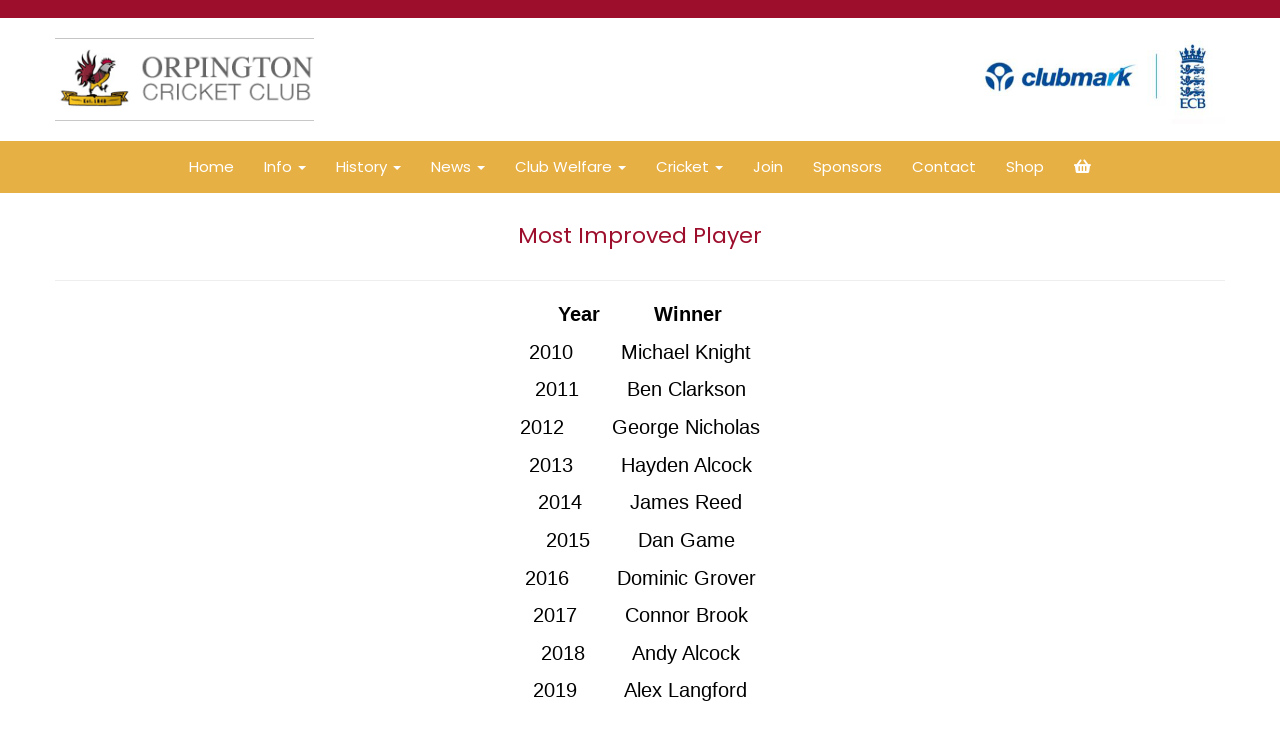

--- FILE ---
content_type: text/html; charset=UTF-8
request_url: https://orpingtoncc.co.uk/blog/most-improved-player?pin=3D9CE9
body_size: 12053
content:

<!DOCTYPE html>
<html id="shop" lang="en">
<head  prefix="og: http://ogp.me/ns# fb: http://ogp.me/ns/fb# article: http://ogp.me/ns/article#" >
    <meta charset="utf-8">
    <meta http-equiv="X-UA-Compatible" content="IE=edge">
    <meta name="viewport" content="width=device-width, initial-scale=1">

            <title>Most Improved Player</title>
        <meta itemprop="name" content="Most Improved Player">
        <meta property="og:title" content="Most Improved Player">
    
    <meta property="og:site_name" content="Orpington Cricket Club">

            <meta name="description" content="Year Winner 2010 Michael Knight 2011 Ben Clarkson 2012 George Nicholas 2013 Hayden Alcock 2014 James Reed 2015 Dan Game 2016 Dominic Grover 2017 Connor Brook 2018 Andy Alcock 2019 Alex Langford 2021 J">
        <meta itemprop="description" content="Year Winner 2010 Michael Knight 2011 Ben Clarkson 2012 George Nicholas 2013 Hayden Alcock 2014 James Reed 2015 Dan Game 2016 Dominic Grover 2017 Connor Brook 2018 Andy Alcock 2019 Alex Langford 2021 J">
        <meta property="og:description" content="Year Winner 2010 Michael Knight 2011 Ben Clarkson 2012 George Nicholas 2013 Hayden Alcock 2014 James Reed 2015 Dan Game 2016 Dominic Grover 2017 Connor Brook 2018 Andy Alcock 2019 Alex Langford 2021 J">
    
    <link rel="preconnect" href="https://orpingtoncc.co.uk" />
    <link rel="preconnect" href="https://orpingtoncricketclub-static.yourcricket.site" crossorigin />
    <link rel="preconnect" href="https://images.shopcdn.co.uk" crossorigin />
    <link rel="preconnect" href="https://fonts.googleapis.com" />
    <link rel="preconnect" href="https://fonts.googleapis.com" crossorigin />
    <link rel="preconnect" href="https://fonts.gstatic.com" />
    <link rel="preconnect" href="https://fonts.gstatic.com" crossorigin />

    
    <link rel="stylesheet" href="//orpingtoncricketclub-static.yourcricket.site/bower_components/bootstrap/dist/css/bootstrap.min.css?v=25.52.3">
<link rel="stylesheet" href="//orpingtoncricketclub-static.yourcricket.site/default-layouts/css/jquery-ui.min.css?v=25.52.3">
<link rel="stylesheet" href="//orpingtoncricketclub-static.yourcricket.site/default-layouts/css/shop.min.css?v=25.52.3">
<link rel="stylesheet" href="//orpingtoncricketclub-static.yourcricket.site/default-layouts/css/slick.min.css?v=25.52.3">
<link rel="stylesheet" href="//orpingtoncricketclub-static.yourcricket.site/default-layouts/css/snackbar.css?v=25.52.3">
<link rel="stylesheet" href="//orpingtoncricketclub-static.yourcricket.site/default-layouts/css/fa-all.min.css?v=25.52.3">
<link rel="stylesheet" href="//orpingtoncricketclub-static.yourcricket.site/default-layouts/css/fa-v4-shims.css?v=25.52.3">
<link rel="stylesheet" href="//orpingtoncricketclub-static.yourcricket.site/default-layouts/css/skeleton.css?v=25.52.3">
<link rel="stylesheet" href="//orpingtoncricketclub-static.yourcricket.site/default-layouts/css/jquery.fancybox.min.css?v=25.52.3">
<style type='text/css'  id="stylesheet_design">@import url(//fonts.googleapis.com/css?family=Poppins:n,b,i);
#shop {background-color: #ffffff}
#shop #global_ti_dynamic_1581508231408 {box-shadow: 0 4px 8px 0 rgba(0,0,0,0.2); transition: 0.3s; border-radius: 5px; padding-left: 15px; padding-right: 15px; padding-top: 15px; padding-bottom: 15px}
#shop #global_ti_dynamic_1581508231408:hover {box-shadow: 0 8px 16px 0 rgba(0,0,0,0.2)}
#shop #global_ti_dynamic_1581508348325 {box-shadow: 0 4px 8px 0 rgba(0,0,0,0.2); transition: 0.3s; border-radius: 5px; padding-left: 15px; padding-right: 15px; padding-top: 15px; padding-bottom: 15px}
#shop #global_ti_dynamic_1581508348325:hover {box-shadow: 0 8px 16px 0 rgba(0,0,0,0.2)}
#shop #global_ti_dynamic_1581508367404 {box-shadow: 0 4px 8px 0 rgba(0,0,0,0.2); transition: 0.3s; border-radius: 5px; padding-left: 15px; padding-right: 15px; padding-top: 15px; padding-bottom: 15px}
#shop #global_ti_dynamic_1581508367404:hover {box-shadow: 0 8px 16px 0 rgba(0,0,0,0.2)}
#shop #global_ti_dynamic_1581509254760 {box-shadow: 0 4px 8px 0 rgba(0,0,0,0.2); transition: 0.3s; border-radius: 5px; padding-left: 15px; padding-right: 15px; padding-top: 15px; padding-bottom: 15px}
#shop #global_ti_dynamic_1581509254760:hover {box-shadow: 0 8px 16px 0 rgba(0,0,0,0.2)}
#shop #global_ti_dynamic_1581509280682 {box-shadow: 0 4px 8px 0 rgba(0,0,0,0.2); transition: 0.3s; border-radius: 5px; padding-left: 15px; padding-right: 15px; padding-top: 15px; padding-bottom: 15px}
#shop #global_ti_dynamic_1581509280682:hover {box-shadow: 0 8px 16px 0 rgba(0,0,0,0.2)}
#shop #global_ti_dynamic_1581509394027 {box-shadow: 0 4px 8px 0 rgba(0,0,0,0.2); transition: 0.3s; border-radius: 5px; padding-left: 15px; padding-right: 15px; padding-top: 15px; padding-bottom: 15px}
#shop #global_ti_dynamic_1581509394027:hover {box-shadow: 0 8px 16px 0 rgba(0,0,0,0.2)}
#shop #global_ti_dynamic_1581509431467 {box-shadow: 0 4px 8px 0 rgba(0,0,0,0.2); transition: 0.3s; border-radius: 5px; padding-left: 15px; padding-right: 15px; padding-top: 15px; padding-bottom: 15px}
#shop #global_ti_dynamic_1581509431467:hover {box-shadow: 0 8px 16px 0 rgba(0,0,0,0.2)}
#shop #global_ti_dynamic_1581509450123 {box-shadow: 0 4px 8px 0 rgba(0,0,0,0.2); transition: 0.3s; border-radius: 5px; padding-left: 15px; padding-right: 15px; padding-top: 15px; padding-bottom: 15px}
#shop #global_ti_dynamic_1581509450123:hover {box-shadow: 0 8px 16px 0 rgba(0,0,0,0.2)}
#shop #global_ti_dynamic_1581678717969 {box-shadow: 0 4px 8px 0 rgba(0,0,0,0.2); transition: 0.3s; border-radius: 5px; padding-left: 15px; padding-right: 15px; padding-top: 15px; padding-bottom: 15px}
#shop #global_ti_dynamic_1581678717969:hover {box-shadow: 0 8px 16px 0 rgba(0,0,0,0.2)}
#shop #global_ti_dynamic_1581678944721 {box-shadow: 0 4px 8px 0 rgba(0,0,0,0.2); transition: 0.3s; border-radius: 5px; padding-left: 15px; padding-right: 15px; padding-top: 15px; padding-bottom: 15px}
#shop #global_ti_dynamic_1581678944721:hover {box-shadow: 0 8px 16px 0 rgba(0,0,0,0.2)}
#shop #global_ti_dynamic_1581679194606 {box-shadow: 0 4px 8px 0 rgba(0,0,0,0.2); transition: 0.3s; border-radius: 5px; padding-left: 15px; padding-right: 15px; padding-top: 15px; padding-bottom: 15px}
#shop #global_ti_dynamic_1581679194606:hover {box-shadow: 0 8px 16px 0 rgba(0,0,0,0.2)}
#shop #global_ti_dynamic_1581696813105 {box-shadow: 0 4px 8px 0 rgba(0,0,0,0.2); transition: 0.3s; border-radius: 5px; padding-left: 15px; padding-right: 15px; padding-top: 15px; padding-bottom: 15px}
#shop #global_ti_dynamic_1581696813105:hover {box-shadow: 0 8px 16px 0 rgba(0,0,0,0.2)}
#shop #global_ti_dynamic_1581696855624 {box-shadow: 0 4px 8px 0 rgba(0,0,0,0.2); transition: 0.3s; border-radius: 5px; padding-left: 15px; padding-right: 15px; padding-top: 15px; padding-bottom: 15px}
#shop #global_ti_dynamic_1581696855624:hover {box-shadow: 0 8px 16px 0 rgba(0,0,0,0.2)}
#shop #global_ti_dynamic_1581696885335 {box-shadow: 0 4px 8px 0 rgba(0,0,0,0.2); transition: 0.3s; border-radius: 5px; padding-left: 15px; padding-right: 15px; padding-top: 15px; padding-bottom: 15px}
#shop #global_ti_dynamic_1581696885335:hover {box-shadow: 0 8px 16px 0 rgba(0,0,0,0.2)}
#shop #global_ti_dynamic_1581696905403 {box-shadow: 0 4px 8px 0 rgba(0,0,0,0.2); transition: 0.3s; border-radius: 5px; padding-left: 15px; padding-right: 15px; padding-top: 15px; padding-bottom: 15px}
#shop #global_ti_dynamic_1581696905403:hover {box-shadow: 0 8px 16px 0 rgba(0,0,0,0.2)}
#shop #global_ti_dynamic_1581696945106 {box-shadow: 0 4px 8px 0 rgba(0,0,0,0.2); transition: 0.3s; border-radius: 5px; padding-left: 15px; padding-right: 15px; padding-top: 15px; padding-bottom: 15px}
#shop #global_ti_dynamic_1581696945106:hover {box-shadow: 0 8px 16px 0 rgba(0,0,0,0.2)}
#shop #global_ti_dynamic_1581696988455 {box-shadow: 0 4px 8px 0 rgba(0,0,0,0.2); transition: 0.3s; border-radius: 5px; padding-left: 15px; padding-right: 15px; padding-top: 15px; padding-bottom: 15px}
#shop #global_ti_dynamic_1581696988455:hover {box-shadow: 0 8px 16px 0 rgba(0,0,0,0.2)}
#shop #global_ti_dynamic_1581697037430 {box-shadow: 0 4px 8px 0 rgba(0,0,0,0.2); transition: 0.3s; border-radius: 5px; padding-left: 15px; padding-right: 15px; padding-top: 15px; padding-bottom: 15px}
#shop #global_ti_dynamic_1581697037430:hover {box-shadow: 0 8px 16px 0 rgba(0,0,0,0.2)}
#shop .btn-group .btn:first-child {border-radius: 2px 0px 0px 2px}
#shop .btn-group .btn:last-child {border-radius: 0px 2px 2px 0px}
#shop .btn.btn-default {border-radius: 2px; -moz-border-radius: 2px; -webkit-border-radius: 2px; display: inline; width: auto}
#shop .btn.btn-default, #shop .input-group .input-group-addon, #shop .input-group .input-group-btn .btn {background-color: rgb(157, 13, 44); background-image: none; border-color: #9d0d2c; color: #fff; font-family: 'Poppins', Helvetica, Arial, sans-serif; font-size: 16px; font-style: normal; font-weight: normal; text-decoration: none; text-transform: none}
#shop .btn.btn-default:hover, #shop .btn.btn-default:focus, #shop .input-group .input-group-btn .btn:hover, #shop .input-group .input-group-btn .btn:focus {background-color: #830012 !important; background: #830012 !important; border-color: #830012 !important; color: #e5e5e5 !important}
#shop .container-fluid .container {max-width: 1170px !important}
#shop .form-control, #shop .input-group input.form-control:focus, #shop input:focus, #shop select:focus, #shop textarea:focus, #shop .form-control:focus, #shop .input-group input.form-control:focus, #shop select:focus {border-color: #9d0d2c}
#shop .input-group .input-group-addon.left {border-radius: 2px 0px 0px 2px; -moz-border-radius: 2px 0px 0px 2px; -webkit-border-radius: 2px 0px 0px 2px}
#shop .input-group .input-group-addon.right {border-radius: 0px 2px 2px 0px; -moz-border-radius: 0px 2px 2px 0px; -webkit-border-radius: 0px 2px 2px 0px}
#shop .input-group .input-group-btn.left .btn-default {border-radius: 2px 0px 0px 2px; -moz-border-radius: 2px 0px 0px 2px; -webkit-border-radius: 2px 0px 0px 2px}
#shop .input-group .input-group-btn.right .btn-default {border-radius: 0px 2px 2px 0px; -moz-border-radius: 0px 2px 2px 0px; -webkit-border-radius: 0px 2px 2px 0px}
#shop .input-group input.form-control {height: 36px}
#shop .input-group input.form-control.left {border-radius: 2px 0px 0px 2px; -moz-border-radius: 2px 0px 0px 2px; -webkit-border-radius: 2px 0px 0px 2px}
#shop .input-group input.form-control.right {border-radius: 0px 2px 2px 0px; -moz-border-radius: 0px 2px 2px 0px; -webkit-border-radius: 0px 2px 2px 0px}
#shop .shopblocks-add-to-basket .input-group .input-group-addon {height: 36px}
#shop .shopblocks-add-to-basket .input-group .quantity-field {height: 36px}
#shop a, #shop span a {font-family: 'Poppins', Helvetica, Arial, sans-serif; color: #9d0d2c; font-style: normal; font-weight: normal; text-decoration: underline}
#shop a:hover, #shop a:focus, #shop span a:hover, #shop span a:focus {color: #007f79; font-style: normal; font-weight: normal; text-decoration: underline}
#shop h1, #shop h1 a {font-family: 'Poppins', Helvetica, Arial, sans-serif; font-size: 36px; color: #9d0d2c; font-style: normal; font-weight: normal; text-decoration: none; text-transform: none}
#shop h2, #shop h3, #shop h4, #shop h5, #shop h6, #shop h2 a, #shop h3 a, #shop h4 a, #shop h5 a, #shop h6 a {font-family: 'Poppins', Helvetica, Arial, sans-serif; font-size: 24px; color: #9d0d2c; font-style: normal; font-weight: normal; text-decoration: none; text-transform: none}
#shop html, #shop body, #shop p, #shop ul, #shop ol, #shop li, #shop th, #shop td, #shop label {font-family: 'Poppins', Helvetica, Arial, sans-serif; font-size: 14px; color: #000000}
#shop input, #shop select, #shop textarea, #shop .form-control, #shop .input-group input.form-control, #shop .shopblocks-add-to-basket .input-group .quantity-field, #shop select {border-color: #9d0d2c; font-size: 16px; color: #000000}
</style><style type='text/css' >#shop #blocklab-header #container-fluid-global-blank-default_1581679599209 {background: rgb(157, 13, 44)}
#shop #blocklab-header #container-fluid-global-shop-logo_1581505264014 {border-bottom: none}
#shop #blocklab-header #container-fluid-mega-menu-v2_1581507272834 {background: rgb(231, 176, 68)}
#shop #blocklab-header #container-fluid_1581511327002 {background: rgb(255, 255, 255)}
#shop #blocklab-header #master-container-fluid_1581505266876 {background: none 0% 0% / auto repeat scroll padding-box border-box rgba(0, 0, 0, 0); border-bottom: 0px none rgb(81, 85, 94)}
#shop #blocklab-header #mcf_1581511358206 {background: rgb(255, 255, 255)}
#shop #blocklab-header > .container-fluid {margin-bottom: 0px}
#shop #global-image-default_1581505760969 {padding: 15px 0px; text-align: right}
#shop #global-shop-logo_1581505264014 {padding: 20px 0px; text-align: left}
#shop #global-shop-logo_1581505264014 .display-block img.logo-image.center-block.img-responsive {width: 70% !important; display: inline-block}
#shop #mega-menu-v2_1581507272834 #mmv2_mega-menu-v2_1581507272834 #mmv2-page-mask_mega-menu-v2_1581507272834 {display: none}
#shop #mega-menu-v2_1581507272834 #mmv2_mega-menu-v2_1581507272834 .navbar.yamm .container #navbar-collapse-mega-menu_mega-menu-v2_1581507272834.navbar-collapse.collapse {height: 0px}
#shop #mega-menu-v2_1581507272834 #mmv2_mega-menu-v2_1581507272834 div.navbar.yamm {min-height: auto}

@media screen and (min-width: 768px) and (max-width: 991px) { html#shop #container-fluid-global-image-default_1581511327002 {display: none !important}}
@media screen and (min-width: 992px) { html#shop #container-fluid-global-image-default_1581511327002 {display: none !important}}
@media screen and (min-width: 768px) and (max-width: 991px) { html#shop #mcf_1581511358206 {display: none !important}}
@media screen and (min-width: 992px) { html#shop #mcf_1581511358206 {display: none !important}}
@media screen and (max-width: 767px) { html#shop #master-container-fluid_1581505266876 {display: none !important}}</style><style type='text/css' >#shop #blocklab-footer #1579883635514 {border-bottom: none}
#shop #blocklab-footer #1579884537946 {background: rgb(171, 35, 40)}
#shop #blocklab-footer #1579885131373 {background: rgb(171, 35, 40)}
#shop #blocklab-footer #1579885256223 {background: rgb(171, 35, 40)}
#shop #blocklab-footer #1579988723684 {background-color: rgb(255, 173, 0); background-position: initial initial; background-repeat: initial initial; border-bottom-style: none}
#shop #blocklab-footer #1581511875778 {border-bottom: none}
#shop #blocklab-footer #container-fluid-1579883324110 {margin-top: 0px; background: rgb(171, 35, 40); border-bottom: none}
#shop #blocklab-footer #container-fluid-1579883379183 {margin-top: 0px}
#shop #blocklab-footer #container-fluid-1579883391177 {margin-top: 0px}
#shop #blocklab-footer #container-fluid-1579883468761 {margin-top: 0px; background: rgb(171, 35, 40); border-bottom: 0px none rgb(81, 85, 94)}
#shop #blocklab-footer #container-fluid-1579883520588 {margin-top: 0px; border-bottom: 0px none rgb(81, 85, 94)}
#shop #blocklab-footer #container-fluid-1579883726881 {margin-top: 0px}
#shop #blocklab-footer #container-fluid-1579883802209 {margin-top: 0px}
#shop #blocklab-footer #container-fluid-1579883856640 {margin-top: 0px; background: rgb(171, 35, 40); border-bottom: none}
#shop #blocklab-footer #container-fluid-1579883895336 {margin-top: 0px; background: rgb(171, 35, 40)}
#shop #blocklab-footer #container-fluid-1579883980674 {margin-top: 0px; background: rgb(171, 35, 40); border-bottom: 0px none rgb(81, 85, 94)}
#shop #blocklab-footer #container-fluid-1579884000490 {margin-top: 0px; background: rgb(171, 35, 40); border-bottom: none}
#shop #blocklab-footer #container-fluid-1579884481941 {margin-top: 0px; background: rgb(171, 35, 40); border-bottom: 0px none rgb(81, 85, 94); border-bottom-width: 0px; border-bottom-style: none; border-bottom-color: rgb(81, 85, 94)}
#shop #blocklab-footer #container-fluid-1581506603067 {margin-top: 0px}
#shop #blocklab-footer #container-fluid-1581511845883 {margin-top: 0px}
#shop #blocklab-footer #container-fluid-1581511864168 {margin-top: 0px; border-bottom: 0px none rgb(81, 85, 94)}
#shop #blocklab-footer #container-fluid-footer-default {background: rgb(216, 153, 29); border-bottom: 0px none rgb(81, 85, 94)}
#shop #blocklab-footer #container-fluid-global-blank-default_1579883196652 {background: rgb(171, 35, 40)}
#shop #blocklab-footer #container-fluid-global-blank-default_1579883501128 {background: rgb(255, 255, 255)}
#shop #blocklab-footer #container-fluid-global-blank-default_1579883704885 {background: rgb(255, 255, 255)}
#shop #blocklab-footer #container-fluid-global-blank-default_1579884566092 {background: rgb(171, 35, 40); border-bottom-style: none; border-bottom-width: 0px; border-bottom-color: rgb(81, 85, 94)}
#shop #blocklab-footer #container-fluid-global-blank-default_1581506238603 {background: rgb(255, 255, 255)}
#shop #blocklab-footer #container-fluid-global-shop-logo_1581506278028 {border-bottom: 0px none rgb(81, 85, 94)}
#shop #blocklab-footer #container-fluid_1579883635514 {border-bottom: none; background: rgb(255, 255, 255)}
#shop #blocklab-footer #container-fluid_1579988723684 {border-bottom-style: none; background-color: rgb(171, 35, 40); background-position: initial initial; background-repeat: initial initial}
#shop #blocklab-footer #container-fluid_1579988847598 {background-color: rgb(171, 35, 40); background-position: initial initial; background-repeat: initial initial}
#shop #blocklab-footer #container-fluid_1581506278028 {border-bottom: 0px none rgb(81, 85, 94); background: rgb(255, 255, 255)}
#shop #blocklab-footer #container-fluid_1581506318380 {background: rgb(255, 255, 255)}
#shop #blocklab-footer #container-fluid_1581506384090 {background: rgb(255, 255, 255)}
#shop #blocklab-footer #container-fluid_global-text-1579883324110 {background: rgb(255, 255, 255); margin-top: 0px}
#shop #blocklab-footer #container-fluid_global-text-1579883391177 {margin-top: 0px; background: rgb(255, 255, 255)}
#shop #blocklab-footer #container-fluid_global-text-1579883468761 {background: rgb(255, 255, 255); margin-top: 0px}
#shop #blocklab-footer #master-container-fluid_1579883382139 {background: rgb(255, 255, 255); border-bottom: 0px none rgb(81, 85, 94)}
#shop #blocklab-footer #master-container-fluid_1579883902760 {background: none 0% 0% / auto repeat scroll padding-box border-box rgb(171, 35, 40); border-bottom: 0px none rgb(81, 85, 94)}
#shop #blocklab-footer #master-container-fluid_1579884176081 {background: none 0% 0% / auto repeat scroll padding-box border-box rgb(171, 35, 40); border-bottom: 0px none rgb(81, 85, 94)}
#shop #blocklab-footer #master-container-fluid_1579884179785 {background: none 0% 0% / auto repeat scroll padding-box border-box rgb(171, 35, 40); border-bottom: 0px none rgb(81, 85, 94)}
#shop #blocklab-footer #master-container-fluid_1579884218575 {background: none 0% 0% / auto repeat scroll padding-box border-box rgb(171, 35, 40); border-bottom: 0px none rgb(81, 85, 94)}
#shop #blocklab-footer #master-container-fluid_1579884224247 {background: none 0% 0% / auto repeat scroll padding-box border-box rgb(171, 35, 40); border-bottom: 0px none rgb(81, 85, 94)}
#shop #blocklab-footer #master-container-fluid_1579884263564 {background: none 0% 0% / auto repeat scroll padding-box border-box rgb(171, 35, 40); border-bottom: 0px none rgb(81, 85, 94)}
#shop #blocklab-footer #master-container-fluid_1579884302232 {background: none 0% 0% / auto repeat scroll padding-box border-box rgb(171, 35, 40); border-bottom: 0px none rgb(81, 85, 94)}
#shop #blocklab-footer #master-container-fluid_1579884363900 {background: none 0% 0% / auto repeat scroll padding-box border-box rgb(171, 35, 40); border-bottom: 0px none rgb(81, 85, 94)}
#shop #blocklab-footer #master-container-fluid_1579884990119 {background: none 0% 0% / auto repeat scroll padding-box border-box rgb(171, 35, 40); border-bottom: 0px none rgb(81, 85, 94)}
#shop #blocklab-footer #master-container-fluid_1579988751138 {background-image: none; background-size: auto; background-attachment: scroll; background-origin: padding-box; background-clip: border-box; background-color: rgb(171, 35, 40); border-bottom-width: 0px; border-bottom-style: none; border-bottom-color: rgb(81, 85, 94); background-position: 0% 0%; background-repeat: repeat repeat}
#shop #blocklab-footer #master-container-fluid_1579988848275 {background-image: none; background-size: auto; background-attachment: scroll; background-origin: padding-box; background-clip: border-box; background-color: rgb(171, 35, 40); border-bottom-width: 0px; border-bottom-style: none; border-bottom-color: rgb(81, 85, 94); background-position: initial initial; background-repeat: initial initial}
#shop #blocklab-footer #master-container-fluid_1581506385503 {background: none 0% 0% / auto repeat scroll padding-box border-box rgba(0, 0, 0, 0); border-bottom: 0px none rgb(81, 85, 94)}
#shop #blocklab-footer #master-container-fluid_1581511879524 {background: none 0% 0% / auto repeat scroll padding-box border-box rgba(0, 0, 0, 0); border-bottom: 0px none rgb(81, 85, 94)}
#shop #blocklab-footer #master-container-fluid_1581511890728 {background: none 0% 0% / auto repeat scroll padding-box border-box rgba(0, 0, 0, 0); border-bottom: 0px none rgb(81, 85, 94)}
#shop #blocklab-footer #ti_container_fluid_OOGdWgDE {position: relative; cursor: pointer; background-color: rgba(0,0,0,0); background-image: url(//orpingtoncricketclub-static.yourcricket.site/images/2020/02/resize/1024x1024/a975867a87ce6ef38518242556c9f22d.jpg); background-repeat: no-repeat; background-position: center center; background-size: cover}
#shop #blocklab-footer #ti_container_fluid_fvYpHHEE {position: relative; background-color: rgba(0,0,0,0); background-image: url(//orpingtoncricketclub-static.yourcricket.site/images/2020/02/resize/1024x1024/9da2e37be2db49ea4e1fc018c2f83ab5.jpg); background-repeat: no-repeat; background-position: center center; background-size: cover}
#shop #blocklab-footer #ti_container_fluid_iwz7H0W1 {position: relative; background-color: rgba(0,0,0,0); background-image: url(//orpingtoncricketclub-static.yourcricket.site/images/2020/02/resize/1024x1024/a975867a87ce6ef38518242556c9f22d.jpg); background-repeat: no-repeat; background-position: center center; background-size: cover; cursor: pointer}
#shop #blocklab-footer > .container-fluid {margin-bottom: 0px}
#shop #footer-default {padding: 10px 0px; color: rgb(255, 255, 255); font-size: 12px}
#shop #footer-default p.text-center {color: rgb(255, 255, 255); font-size: 12px}
#shop #global-blank-default_1579883501128 {padding: 5px 0px; background: rgb(255, 255, 255)}
#shop #global-blank-default_1581510416328 {padding: 10px 0px}
#shop #global-shop-logo_1581506278028 {background: rgb(255, 255, 255); padding: 0px 5px; border: 5px solid rgb(255, 255, 255)}
#shop #global-shop-logo_1581506278028 .display-block img.logo-image.center-block.img-responsive {width: 80% !important}
#shop #global-shop-logo_1581511970206 {padding: 15px 30px; margin-bottom: 30px}
#shop #global-text-1579883324110 {outline: none; position: relative; padding: 10px 30px; margin-bottom: 10px}
#shop #global-text-1579883391177 {outline: none; position: relative; padding: 10px 30px; margin-bottom: 10px}
#shop #global-text-1579883468761 {outline: none; position: relative; padding: 0px 30px; margin-bottom: 30px}
#shop #global-text-1581506603067 {outline: none; position: relative}
#shop #global-text-1581511845883 {outline: none; position: relative; padding: 20px 30px}
#shop #global-text-1581511864168 {outline: none; position: relative; padding: 0px 30px}
#shop #global_ti_dynamic_1581510407512 {margin-bottom: 0px}
#shop #social_default_1579883635514 {text-align: left; color: rgb(157, 13, 44); padding: 0px 30px; text-decoration: none}
#shop #social_default_1581511875778 {color: rgb(103, 103, 103); text-decoration: none; font-size: 14px; padding: 20px 30px; margin-bottom: 5px}

@media screen and (max-width: 767px) { html#shop #container-fluid-global-blank-default_1579883196652 {display: none !important}}
@media screen and (max-width: 767px) { html#shop #global-blank-default_1579883966198 {display: none !important}}
@media screen and (min-width: 768px) and (max-width: 991px) { html#shop #global-blank-default_1579883966198 {display: none !important}}
@media screen and (min-width: 992px) { html#shop #global-blank-default_1579883966198 {display: none !important}}
@media screen and (max-width: 767px) { html#shop #global-blank-default_1579988847598 {display: none !important}}
@media screen and (min-width: 768px) and (max-width: 991px) { html#shop #global-blank-default_1579988847598 {display: none !important}}
@media screen and (min-width: 992px) { html#shop #global-blank-default_1579988847598 {display: none !important}}
@media screen and (max-width: 767px) { html#shop #global-blank-default_1581511878866 {display: none !important}}
@media screen and (min-width: 768px) and (max-width: 991px) { html#shop #global-blank-default_1581511878866 {display: none !important}}
@media screen and (min-width: 992px) { html#shop #global-blank-default_1581511878866 {display: none !important}}
@media screen and (max-width: 767px) { html#shop #container-fluid-global-blank-default_1579883501128 {display: none !important}}
@media screen and (max-width: 767px) { html#shop #ti_container_fluid_iwz7H0W1 {display: none !important}}
@media screen and (max-width: 767px) { html#shop #master-container-fluid_1579883382139 {display: none !important}}
@media screen and (min-width: 768px) and (max-width: 991px) { html#shop #master-container-fluid_1579883902760 {display: none !important}}
@media screen and (min-width: 992px) { html#shop #master-container-fluid_1579883902760 {display: none !important}}
@media screen and (min-width: 768px) and (max-width: 991px) { html#shop #1579884537946 {display: none !important}}
@media screen and (min-width: 992px) { html#shop #1579884537946 {display: none !important}}
@media screen and (min-width: 768px) and (max-width: 991px) { html#shop #1579885131373 {display: none !important}}
@media screen and (min-width: 992px) { html#shop #1579885131373 {display: none !important}}
@media screen and (min-width: 768px) and (max-width: 991px) { html#shop #1579885256223 {display: none !important}}
@media screen and (min-width: 992px) { html#shop #1579885256223 {display: none !important}}
@media screen and (min-width: 768px) and (max-width: 991px) { html#shop #container-fluid-global-blank-default_1579884566092 {display: none !important}}
@media screen and (min-width: 992px) { html#shop #container-fluid-global-blank-default_1579884566092 {display: none !important}}
@media screen and (min-width: 768px) and (max-width: 991px) { html#shop #container-fluid-1579884481941 {display: none !important}}
@media screen and (min-width: 992px) { html#shop #container-fluid-1579884481941 {display: none !important}}
@media screen and (min-width: 768px) and (max-width: 991px) { html#shop #1579988723684 {display: none !important}}
@media screen and (min-width: 992px) { html#shop #1579988723684 {display: none !important}}
@media screen and (min-width: 768px) and (max-width: 991px) { html#shop #social_default_1579988723684 {display: none !important}}
@media screen and (min-width: 992px) { html#shop #social_default_1579988723684 {display: none !important}}
@media screen and (min-width: 768px) and (max-width: 991px) { html#shop #container-fluid_1579988723684 {display: none !important}}
@media screen and (min-width: 992px) { html#shop #container-fluid_1579988723684 {display: none !important}}
@media screen and (min-width: 768px) and (max-width: 991px) { html#shop #container-fluid-global-blank-default_1579883704885 {display: none !important}}
@media screen and (min-width: 992px) { html#shop #container-fluid-global-blank-default_1579883704885 {display: none !important}}
@media screen and (min-width: 768px) and (max-width: 991px) { html#shop #container-fluid-global-shop-logo_1581511970206 {display: none !important}}
@media screen and (min-width: 992px) { html#shop #container-fluid-global-shop-logo_1581511970206 {display: none !important}}
@media screen and (min-width: 768px) and (max-width: 991px) { html#shop #container-fluid-1581511864168 {display: none !important}}
@media screen and (min-width: 992px) { html#shop #container-fluid-1581511864168 {display: none !important}}
@media screen and (min-width: 768px) and (max-width: 991px) { html#shop #ti_container_fluid_fvYpHHEE {display: none !important}}
@media screen and (min-width: 992px) { html#shop #ti_container_fluid_fvYpHHEE {display: none !important}}
@media screen and (min-width: 768px) and (max-width: 991px) { html#shop #master-container-fluid_1581511890728 {display: none !important}}
@media screen and (min-width: 992px) { html#shop #master-container-fluid_1581511890728 {display: none !important}}
@media screen and (min-width: 768px) and (max-width: 991px) { html#shop #container-fluid-1581511845883 {display: none !important}}
@media screen and (min-width: 992px) { html#shop #container-fluid-1581511845883 {display: none !important}}
@media screen and (min-width: 768px) and (max-width: 991px) { html#shop #ti_container_fluid_OOGdWgDE {display: none !important}}
@media screen and (min-width: 992px) { html#shop #ti_container_fluid_OOGdWgDE {display: none !important}}</style><style type='text/css' >
#shop #blocklab-blog-post #container-fluid-1581693906279 {margin-top: 0px}
#shop #blocklab-blog-post #container-fluid-blog-content-dynamic {border-bottom: none}
#shop #blocklab-blog-post #container-fluid-blog-title-default {border-bottom: 0px none rgb(81, 85, 94)}
#shop #blocklab-blog-post #master-container-fluid_1581937853268 {background: none 0% 0% / auto repeat scroll padding-box border-box rgba(0, 0, 0, 0); border-bottom: 0px none rgb(81, 85, 94)}
#shop #blocklab-blog-post > .container-fluid {margin-bottom: 0px}
#shop #blog-content-dynamic_1679925166311 .row.push-down-lg .col-xs-12 h1 {text-align: center}
#shop #blog-content-dynamic_1679925166311 .row.push-down-lg .col-xs-12 p {text-align: center}
#shop #blog-title-default_1581936488446 {text-align: center; font-size: 0px}
#shop #blog-title-default_1581936488446 h1 {text-align: center; font-size: 22px}
#shop #global-text-1581693906279 {outline: none; position: relative}

</style><link id="stylesheet_src" rel="stylesheet" href="//orpingtoncricketclub-static.yourcricket.site/plugins/play_cricket/play_cricket.css?v=25.52.3">

            <link rel="icon" href="https://orpingtoncricketclub-static.yourcricket.site/images/favicons/25ede6b4ea6e18dfe09ef6d687fd9baa.ico">
    
    
    <link rel="alternate" type="application/rss+xml" title="Orpington Cricket Club" href="https://orpingtoncc.co.uk/rss">

                                                                                        <link rel="canonical" href="/blog/most-improved-player">
                <meta property="og:url" content="https://orpingtoncc.co.uk/blog/most-improved-player">
        
    <script src="//orpingtoncricketclub-static.yourcricket.site/default-layouts/js/libraries/js.cookie.min.js?v=25.52.3"></script>

            
        
                    
                        
                                    
    
    <style>
        [v-cloak] { display:none }
        [id^="rxp-overlay"] { z-index: 99999 !important; }
    </style>

</head>
<body class="blogmostimprovedplayer blog mostimprovedplayer launched blogpost postmostimprovedplayer" >
<script>
        window.pageData = {"type":"post","name":"Most Improved Player","slug":"most-improved-player"}</script>





    <header id="blocklab-header">
        
<div class="container-fluid" id="container-fluid-global-blank-default_1581679599209" >
	<div class="container">
		<div class="row" id="row-global-blank-default_1581679599209">
			<div class="col-xs-12">
				<div class="block" data-partial="global/blank/default" data-type="blank" data-id="1581679599209" id="global-blank-default_1581679599209">&nbsp;</div>


			</div>
		</div>
	</div>
</div>
<div class=container-fluid id=master-container-fluid_1581505266876><div class=container><div class=row><div class=col-sm-4>
<div class="container-fluid" id="container-fluid-global-shop-logo_1581505264014" >
	<div class="container">
		<div class="row" id="row-global-shop-logo_1581505264014">
			<div class="col-xs-12">
				<div class="block" data-partial="global/shop/logo" data-type="image" id="global-shop-logo_1581505264014" data-compact="dynamic" data-dynamic=''>
    <a class="display-block" href="//orpingtoncc.co.uk/">
        
<img
        src="https://orpingtoncricketclub-static.yourcricket.site/images/2020/02/original/99386d394c2ffce96352dc33f072b79e.png"
        class="logo-image center-block img-responsive"
        style="width:100%"
        alt="Orpington Cricket Club"
        endpoint="fit"
>    </a>
</div>

			</div>
		</div>
	</div>
</div>
</div><div class=col-sm-4>
<div class="container-fluid" id="container-fluid-global-blank-default_1581505266301" >
	<div class="container">
		<div class="row" id="row-global-blank-default_1581505266301">
			<div class="col-xs-12">
				<div class="block" data-partial="global/blank/default" data-type="blank" data-id="1581505266301" id="global-blank-default_1581505266301">&nbsp;</div>


			</div>
		</div>
	</div>
</div>
</div><div class=col-sm-4><div class=container-fluid id=container-fluid-global-image-default_1581505760969><div class=container><div class=row id=row-global-image-default_1581505760969><div class=col-xs-12><div class=block data-skip=1 data-partial=global/image/default data-type=image data-id=1581505760969 id=global-image-default_1581505760969 style="padding: 15px 0px; text-align: right;"><img src="//orpingtoncricketclub-static.yourcricket.site/images/2020/02/original/43c47d9c00986960f8915397f6dd7e36.png" class="img-responsive center-block" alt="e0befcba76f62b2c0845bdc14f62119c.png" data-image-id=6 style="width: 70% !important; display: inline-block;"></div></div></div></div></div></div></div></div></div>
<div class="container-fluid" id="container-fluid-mega-menu-v2_1581507272834" >
	<div class="container">
		<div class="row" id="row-mega-menu-v2_1581507272834">
			<div class="col-xs-12">
				<div class="block" data-partial="mega-menu/v2" data-compact="dynamic" data-dynamic='' data-type="text" data-id="1581507272834" id="mega-menu-v2_1581507272834">
    <div id="mmv2_mega-menu-v2_1581507272834">
        <div id="mmv2-page-mask_mega-menu-v2_1581507272834" style="display:none"></div>
        <style type="text/css" data-eqcss-read="true">

    #shop #mmv2_mega-menu-v2_1581507272834 .mm-right {
        right: 0 !important;
    }


    /** Mobile Mega Menu **/
    #mega-menu-v2_1581507272834 #mmv2_mega-menu-v2_1581507272834 .mm-mobile-menu {
        overflow-x: hidden;
        overflow-y: scroll;
        margin-bottom: 0;
    }
    #mega-menu-v2_1581507272834 #mmv2_mega-menu-v2_1581507272834 .mm-mobile-menu a.yamm-item {
        border-bottom: 1px solid #eee;
        padding: 15px;
        position:relative;
        display:block;
    }
    #mega-menu-v2_1581507272834 #mmv2_mega-menu-v2_1581507272834 .navbar-nav.mm-mobile-menu .mmv2-close {
        position: absolute;
        right: 18px;
        top: 10px;
        font-size: 26px;
        padding: 0px 10px;
    }
    #mega-menu-v2_1581507272834 #mmv2_mega-menu-v2_1581507272834 .navbar-nav.mm-mobile-menu a.yamm-item img {
        max-width: 100%;
    }
    #mega-menu-v2_1581507272834 #mmv2_mega-menu-v2_1581507272834 .navbar-nav.mm-mobile-menu .mm-header {
      padding: 0;
      text-align: right;
      font-size: 18px;
      position: relative;
      height: 55px;
    }
    #mega-menu-v2_1581507272834 #mmv2_mega-menu-v2_1581507272834 .navbar-nav.mm-mobile-menu .mm-level {
      padding: 12px 17px;
      overscroll-behavior-y: contain;
    }
    #mega-menu-v2_1581507272834 #mmv2_mega-menu-v2_1581507272834 .navbar-nav.mm-mobile-menu .mm-nav {
      padding: 0px 32px;
      height: 38px;
      line-height: 38px;
      font-size: 18px;
    }
    #mega-menu-v2_1581507272834 #mmv2_mega-menu-v2_1581507272834 .navbar-nav.mm-mobile-menu a.yamm-item:hover {
        background: rgba(0,0,0,0.2);;
    }
    #mega-menu-v2_1581507272834 #mmv2_mega-menu-v2_1581507272834 .navbar-nav.mm-mobile-menu .mm-nav .mm-back-icon {
      margin-right: 10px;
    }
    #mega-menu-v2_1581507272834 #mmv2_mega-menu-v2_1581507272834 .navbar-nav.mm-mobile-menu .mm-nav:not(.has-back) i {
      display: none;
    }
    #mega-menu-v2_1581507272834 #mmv2_mega-menu-v2_1581507272834 .navbar-nav.mm-mobile-menu li.yamm-item.has-submenu a i {
      float: right;
    }
    #mega-menu-v2_1581507272834 #mmv2_mega-menu-v2_1581507272834 .navbar-nav.mm-mobile-menu .mm-content {
      display: -webkit-box;
      display: -ms-flexbox;
      display: flex;
      -ms-flex-wrap: nowrap;
      flex-wrap: nowrap;
      overflow-x: initial;
      -webkit-transition: -webkit-transform .5s cubic-bezier(.1,.19,0,.98);
      transition: -webkit-transform .5s cubic-bezier(.1,.19,0,.98);
      -o-transition: transform .5s cubic-bezier(.1,.19,0,.98);
      transition: transform .5s cubic-bezier(.1,.19,0,.98);
      transition: transform .5s cubic-bezier(.1,.19,0,.98), -webkit-transform .5s cubic-bezier(.1,.19,0,.98);
    }
    #mega-menu-v2_1581507272834 #mmv2_mega-menu-v2_1581507272834 .navbar-nav.mm-mobile-menu .mm-level {
      flex: 0 0 100%;
      overflow:hidden;
    }
    #mega-menu-v2_1581507272834 #mmv2_mega-menu-v2_1581507272834 .navbar-nav.mm-mobile-menu .mm-level.mm-open {
      overflow-y:auto
    }
    #mega-menu-v2_1581507272834 #mmv2_mega-menu-v2_1581507272834 .navbar-nav.mm-mobile-menu .mm-back {
      padding: 12px 17px;
      font-size: 16px;
    }
    #mega-menu-v2_1581507272834 #mmv2_mega-menu-v2_1581507272834 .navbar-nav.mm-mobile-menu .mm-back i {
      margin-right:10px;
    }
            #mega-menu-v2_1581507272834 #mmv2_mega-menu-v2_1581507272834 .mm-mobile-menu .mm-level li a {
            color: rgb(255, 255, 255);
        }
                #mega-menu-v2_1581507272834 #mmv2_mega-menu-v2_1581507272834 .mm-mobile-menu .mm-header, #mega-menu-v2_1581507272834 #mmv2_mega-menu-v2_1581507272834 .mm-mobile-menu .mm-nav {
            color: rgb(102, 102, 102);
        }
                #mega-menu-v2_1581507272834 #mmv2_mega-menu-v2_1581507272834 .mm-mobile-menu .mm-level a.yamm-item {
            border-color: rgba(204, 204, 204, 1);
        }
        /** End Mobile Menu **/

        @media only screen and (max-width: 767px) {
            #shop #container-fluid-mega-menu-v2_1581507272834, #mmv2_mega-menu-v2_1581507272834 .navbar {
            background: rgb(255, 255, 255) !important;
            margin: 0;
        }
        #mmv2-page-mask_mega-menu-v2_1581507272834.mmv2-mask-active {
            background: rgba(0, 0, 0, 0.3);
        }
        #mmv2-page-mask_mega-menu-v2_1581507272834 {
            background: rgba(0,0,0,0);
            transition: background 0.3s ease-in;
            position: fixed;
            top: 0;
            right: 0;
            bottom: 0;
            left: 0;
            z-index: 9980;
            height: 100vh;
        }
        #mega-menu-v2_1581507272834 #mmv2_mega-menu-v2_1581507272834 .navbar-nav {
            margin-top:0 !important;
            background: rgb(216, 153, 29);
            min-height: 100%;
            overflow-y: auto !important;
            height: 100vh;
        }
        #mega-menu-v2_1581507272834 #mmv2_mega-menu-v2_1581507272834 .mobile-buttons {
            display:flex !important;
            align-items:center;
            flex-direction:row;
            padding-left: 10px !important;
            padding-right: 10px !important;
            padding-top: 0px !important;
            padding-bottom: 0px !important;
            justify-content:space-between !important;
        }

        #mega-menu-v2_1581507272834 #mmv2_mega-menu-v2_1581507272834 .navbar-nav:not(.mm-mobile-menu) .mmv2-close {
            position: absolute;
            top:12px;
            right:17px;
        }
        #shop #mega-menu-v2_1581507272834 #mmv2_mega-menu-v2_1581507272834 li.yamm-fw a {
            padding: 15px;
            border-bottom: rgba(204, 204, 204, 1) 1px solid;
            /* background: #eee; */
        }
        #shop #mega-menu-v2_1581507272834 #mmv2_mega-menu-v2_1581507272834 li.yamm-fw a:hover {
            /* background: #ddd !important; */
            cursor: pointer !important;
        }
        #shop #mega-menu-v2_1581507272834 #mmv2_mega-menu-v2_1581507272834 .yamm .yamm-content {
            padding: 0;
        }
        #shop #mega-menu-v2_1581507272834 #mmv2_mega-menu-v2_1581507272834 .yamm .yamm-content a {
            display: block;
            border-bottom: none;
            padding: 10px 15px;
        }
        #shop #mega-menu-v2_1581507272834 #mmv2_mega-menu-v2_1581507272834 .yamm .yamm-section-title {
            text-align: center;
            padding: 10px 15px;
        }
        #mega-menu-v2_1581507272834 .navbar-collapse {
            position: fixed !important;
            top: 0 !important;
            transition:right 0.7s ease-out !important;
            height: 100vh !important;
            width: 80% !important;
            right: -100% !important;
            z-index: 9998 !important;
            margin:0 !important;
            border: none !important;
        }
        #shop #mega-menu-v2_1581507272834 .navbar-nav .open .dropdown-menu {
            position: static;
            float: none;
            width: auto;
            margin-top: 0;
        }
        #shop #mega-menu-v2_1581507272834 .dropdown-menu ul[class*=col] {
            width: auto;
            float: none;
        }
        
        }
    
        #shop #mega-menu-v2_1581507272834 .yamm {margin-bottom: 0;}
        #shop #mega-menu-v2_1581507272834 .yamm a {border:none;text-decoration:none}

        #shop #mega-menu-v2_1581507272834 .yamm .list-unstyled, .yamm .list-unstyled ul {min-width:120px}
        #shop #mega-menu-v2_1581507272834 .yamm .nav, .yamm .collapse, .yamm .dropup, .yamm .dropdown {position:static}
        #shop #mega-menu-v2_1581507272834 .yamm .container {position:relative}
        #shop #mega-menu-v2_1581507272834 .yamm .dropdown-menu {left:auto;padding-top:0;padding-bottom:0}
        #shop #mega-menu-v2_1581507272834 .yamm .yamm-content {padding: 20px 30px}
        #shop #mega-menu-v2_1581507272834 .yamm .dropdown.yamm-fw .dropdown-menu {left:0;right:0}
        #shop #mega-menu-v2_1581507272834 .yamm .yamm-section-title:not(:first-child) {margin-top:15px}
        #shop #mega-menu-v2_1581507272834 .yamm .yamm-section-title {padding: 1px;margin-bottom:5px;font-size:110%}
        #shop #mega-menu-v2_1581507272834 .yamm .logo-image-holder {display: block; padding: 5px !important; max-width: 200px}
                    #shop #mega-menu-v2_1581507272834 .yamm .yamm-content, #shop #mega-menu-v2_1581507272834 .yamm .yamm-content li {background-color: rgb(231, 176, 68) !important}
                        #shop #mega-menu-v2_1581507272834 .yamm .yamm-content a {display: inline-block; padding: 1px}
                            #shop #mega-menu-v2_1581507272834 .yamm .navbar-header a:not(.logo-image-holder) {color: rgb(231, 176, 68) !important}
                            #shop #mega-menu-v2_1581507272834 .yamm .navbar-header a:not(.logo-image-holder) {background-color: rgb(255, 255, 255) !important}
                            #shop #mega-menu-v2_1581507272834 .yamm .dropdown > a, #shop #mega-menu-v2_1581507272834 .yamm .yamm-fw > a {color: rgb(255, 255, 255) !important}
            #shop #mega-menu-v2_1581507272834 .yamm .dropdown > a .caret, #shop #mega-menu-v2_1581507272834 .yamm .yamm-fw > a .caret {color: rgb(255, 255, 255) !important}
            #shop #mega-menu-v2_1581507272834 .yamm .dropdown.open > a, #shop #mega-menu-v2_1581507272834 .yamm .yamm-fw.open > a {color: rgb(255, 255, 255) !important}
            #shop #mega-menu-v2_1581507272834 .yamm .dropdown.open > a .caret, #shop #mega-menu-v2_1581507272834 .yamm .yamm-fw.open > a .caret {color: rgb(255, 255, 255) !important}
                            #shop #mega-menu-v2_1581507272834 .yamm .dropdown > a:hover, #shop #mega-menu-v2_1581507272834 .yamm .yamm-fw > a:hover{color: rgb(239, 239, 239) !important}
            #shop #mega-menu-v2_1581507272834 .yamm .dropdown > a:hover .caret, #shop #mega-menu-v2_1581507272834 .yamm .yamm-fw > a:hover .caret {color: rgb(239, 239, 239) !important}
            #shop #mega-menu-v2_1581507272834 .yamm .dropdown.open > a, #shop #mega-menu-v2_1581507272834 .yamm .yamm-fw.open > a {color: rgb(239, 239, 239) !important}
            #shop #mega-menu-v2_1581507272834 .yamm .dropdown.open > a .caret, #shop #mega-menu-v2_1581507272834 .yamm .yamm-fw.open > a .caret {color: rgb(239, 239, 239) !important}
                            #shop #mega-menu-v2_1581507272834 .yamm .dropdown > a:hover, #shop #mega-menu-v2_1581507272834 .yamm .yamm-fw > a:hover{background-color: rgba(255, 255, 255, 0) !important}
            #shop #mega-menu-v2_1581507272834 .yamm .dropdown.open > a, #shop #mega-menu-v2_1581507272834 .yamm .yamm-fw.open > a {background-color: rgba(255, 255, 255, 0) !important}
                            #shop #mega-menu-v2_1581507272834 .yamm .yamm-content a {color: rgb(255, 255, 255) !important}
                            #shop #mega-menu-v2_1581507272834 .yamm .yamm-content a:hover {color: rgb(239, 239, 239) !important}
                            #shop #mega-menu-v2_1581507272834 .yamm .yamm-content a:hover {background-color: rgba(157, 13, 44, 0) !important}
                            #shop #mega-menu-v2_1581507272834 .yamm .dropdown > a, #shop #mega-menu-v2_1581507272834 .yamm .yamm-fw > a {padding-left: 15px;padding-right: 15px;}
                            #shop #mega-menu-v2_1581507272834 .yamm .dropdown > a, #shop #mega-menu-v2_1581507272834 .yamm .yamm-fw > a {padding-top: 15px;padding-bottom: 15px;}
                            #shop #mega-menu-v2_1581507272834 .yamm .yamm-section-title strong, #shop #mega-menu-v2_1581507272834 .yamm .yamm-section-title strong a {color: rgb(102, 102, 102) !important}
                            @media screen and (min-width: 768px) {
                                                #shop #mega-menu-v2_1581507272834 .yamm .navbar-collapse {text-align: center}
                #shop #mega-menu-v2_1581507272834 .yamm .nav.navbar-nav {float: none; display: inline-block; vertical-align: top; width: auto}
            }
        
                    #shop #mega-menu-v2_1581507272834 .yamm a:not(.btn), #shop #mega-menu-v2_1581507272834 .mm-mobile-menu a:not(.btn)  {font-family:'Poppins' !important; font-size: 15px !important;}
        
        
        @media (min-width: 768px) {
            #shop #mega-menu-v2_1581507272834 .yamm li.dropdown:hover > .dropdown-menu {
                display: block !important;
            }
            #shop #mega-menu-v2_1581507272834 .yamm li.dropdown:hover {
                position: static !important;
            }
            #shop #mega-menu-v2_1581507272834 .yamm .dropdown-menu {
                margin-top: 0 !important;
                border-top: 0 !important;
            }
            #shop #mega-menu-v2_1581507272834 .yamm .dropdown:hover > a { 
                background-color: rgba(255, 255, 255, 0) !important; 
                color: rgb(239, 239, 239) !important; 
            }
        }
            </style>

                    
        <div class="navbar yamm" style="min-height:auto">
            <div class="container">
                <div class="navbar-header">
                    <div class="visible-xs">
                        <div class="mobile-buttons">
                                                                                                    <a class="logo-image-holder visible-xs" href="/">
                                            
<img
        src="https://orpingtoncricketclub-static.yourcricket.site/images/2020/02/original/99386d394c2ffce96352dc33f072b79e.png"
        class="img-responsive logo-image"
        alt="Orpington Cricket Club"
>                                        </a>
                                                                                                            <a data-toggle="collapse" data-target="#navbar-collapse-mega-menu_mega-menu-v2_1581507272834" class="btn btn-default">
                                            <i class="fa fa-bars"></i>
                                        </a>
                                                                                                                        </div>
                    </div>
                </div>
                <div id="navbar-collapse-mega-menu_mega-menu-v2_1581507272834" class="navbar-collapse collapse" aria-expanded="false" style="height: 0px;">
                                        <ul class="nav navbar-nav ">
                        <li class="yamm-fw mm-header visible-xs">MENU                            <button class="btn btn-default mmv2-close" type="button">
                                <i class="fa fa-times"></i>
                            </button>
                        </li>
                                                                                    <li class="yamm-fw"><a href="/">Home</a></li>
                                                                                                                <li class="dropdown">
                                    <a href="#" data-toggle="dropdown" class="dropdown-toggle">Info                                    <b class="caret"></b></a>
                                    <ul class="dropdown-menu">
                                        <li>
                                            <div class="yamm-content">
                                                <div class="row">
                                                    <ul class="list-unstyled col-xs-12">
                                                                                                                                                                                    <li><a href="/pages/about">About & Directions</a></li>
                                                                                                                                                                                                                                                <li><a href="/pages/management-committee-officers">Management Committee & Officers</a></li>
                                                                                                                                                                                                                                                <li><a href="/pages/captains">Captains</a></li>
                                                                                                                                                                                                                                                <li><a href="/pages/honorary-members">Honorary Members</a></li>
                                                                                                                                                                                                                                                <li><a href="/blog/occ-constitution?pin=3D9CE9">Club Constitution</a></li>
                                                                                                                                                                                                                                                <li><a href="/blog/awards?pin=3D9CE9">Awards</a></li>
                                                                                                                                                                        </ul>
                                                </div>
                                            </div>
                                        </li>
                                    </ul>
                                </li>
                                                                                                                <li class="dropdown">
                                    <a href="#" data-toggle="dropdown" class="dropdown-toggle">History                                    <b class="caret"></b></a>
                                    <ul class="dropdown-menu">
                                        <li>
                                            <div class="yamm-content">
                                                <div class="row">
                                                    <ul class="list-unstyled col-xs-12">
                                                                                                                                                                                    <li><a href="/pages/history">Club History</a></li>
                                                                                                                                                                                                                                                <li><a href="/pages/previous-committee-members">Previous Committee Members</a></li>
                                                                                                                                                                                                                                                <li><a href="/pages/previous-club-captains">Previous Club Captains</a></li>
                                                                                                                                                                        </ul>
                                                </div>
                                            </div>
                                        </li>
                                    </ul>
                                </li>
                                                                                                                <li class="dropdown">
                                    <a href="#" data-toggle="dropdown" class="dropdown-toggle">News                                    <b class="caret"></b></a>
                                    <ul class="dropdown-menu">
                                        <li>
                                            <div class="yamm-content">
                                                <div class="row">
                                                    <ul class="list-unstyled col-xs-12">
                                                                                                                                                                                    <li><a href="/pages/upcoming-social-events">Upcoming Social Events</a></li>
                                                                                                                                                                                                                                                <li><a href="/blog">Club News</a></li>
                                                                                                                                                                        </ul>
                                                </div>
                                            </div>
                                        </li>
                                    </ul>
                                </li>
                                                                                                                <li class="dropdown">
                                    <a href="/blog/club-welfare?pin=3D9CE9" data-toggle="dropdown" class="dropdown-toggle">Club Welfare                                    <b class="caret"></b></a>
                                    <ul class="dropdown-menu">
                                        <li>
                                            <div class="yamm-content">
                                                <div class="row">
                                                    <ul class="list-unstyled col-xs-12">
                                                                                                                                                                                    <li><a href="/pages/club-development-plan">Club Development Plan</a></li>
                                                                                                                                                                                                                                                <li><a href="/pages/safeguarding">Safeguarding</a></li>
                                                                                                                                                                                                                                                <li><a href="/pages/club-codes-of-conduct">Club Codes Of Conduct</a></li>
                                                                                                                                                                                                                                                <li><a href="/blog/health-safety?pin=3D9CE9">Health & Safety</a></li>
                                                                                                                                                                                                                                                <li><a href="/pages/occ-insurance-document">OCC Insurance Document</a></li>
                                                                                                                                                                        </ul>
                                                </div>
                                            </div>
                                        </li>
                                    </ul>
                                </li>
                                                                                                                <li class="dropdown">
                                    <a href="#" data-toggle="dropdown" class="dropdown-toggle">Cricket                                    <b class="caret"></b></a>
                                    <ul class="dropdown-menu">
                                        <li>
                                            <div class="yamm-content">
                                                <div class="row">
                                                    <ul class="list-unstyled col-xs-12">
                                                                                                                                                                                    <li><a href="/blog/senior-team?pin=3D9CE9">Seniors</a></li>
                                                                                                                                                                                                                                                <li><a href="/blog/junior-team?pin=3D9CE9">Colt Cricket</a></li>
                                                                                                                                                                        </ul>
                                                </div>
                                            </div>
                                        </li>
                                    </ul>
                                </li>
                                                                                                                <li class="yamm-fw"><a href="/blog/join-occ?pin=3D9CE9">Join</a></li>
                                                                                                                <li class="yamm-fw"><a href="/pages/sponsors">Sponsors</a></li>
                                                                                                                <li class="yamm-fw"><a href="/pages/contact">Contact</a></li>
                                                                                                                <li class="yamm-fw"><a href="https://teamshop.nxt-sports.com/find-your-club/orpington-cricket-club/?page=2">Shop</a></li>
                                                                                                                <li class="yamm-fw"><a href="/basket"><i class="fas fa-shopping-basket"></i></a></li>
                                                                        </ul>
                </div>
            </div>
        </div>
    </div>

    
</div>


			</div>
		</div>
	</div>
</div>
<div class=container-fluid id=mcf_1581511358206><div class=container><div class=row></div></div></div>
    </header>

    <div id="blocklab-blog-post">
                    
<div class="container-fluid" id="container-fluid-global-blank-default_1581693891091" >
	<div class="container">
		<div class="row" id="row-global-blank-default_1581693891091">
			<div class="col-xs-12">
				<div class="block" data-partial="global/blank/default" data-type="blank" data-id="1581693891091" id="global-blank-default_1581693891091">&nbsp;</div>


			</div>
		</div>
	</div>
</div>

<div class="container-fluid" id="container-fluid-blog-title-default_1581936488446" >
	<div class="container">
		<div class="row" id="row-blog-title-default_1581936488446">
			<div class="col-xs-12">
				<div class="block" data-compact="post" data-partial="blog/title/default" data-type="text" id="blog-title-default_1581936488446">
    <h1>Most Improved Player</h1>
</div>


			</div>
		</div>
	</div>
</div>
<div class=container-fluid id=container-fluid-1581693906279><div class=container><div class=row id=row-1581693906279><div class=col-xs-12><div class=block style="outline: none; position: relative;" data-skip=1 data-partial=global/text/inline data-type=inline-text data-id=1581693906279 id=global-text-1581693906279><hr></div></div></div></div></div>
<div class="container-fluid" id="container-fluid-blog-content-dynamic_1679925166311" >
	<div class="container">
		<div class="row" id="row-blog-content-dynamic_1679925166311">
			<div class="col-xs-12">
				<div class="block" data-partial="blog/content/dynamic" data-compact="post,dynamic" data-dynamic='' data-type="text" data-id="1679925166311" id="blog-content-dynamic_1679925166311">
            <div class="row push-down-lg">
            <div class="col-xs-12">
                <p style="margin-bottom:.0001pt; margin:0cm 0cm 8pt"><span style="color:#000000;"><span style="font-family:Arial,Helvetica,sans-serif;"><span style="font-size:20px;"><span style="line-height:107%"><b><span style="line-height:107%">Year&nbsp;&nbsp;&nbsp;&nbsp;&nbsp;&nbsp;&nbsp;&nbsp; Winner</span></b></span></span></span></span></p>

<p style="margin-bottom:.0001pt; margin:0cm 0cm 8pt"><span style="font-size:20px;"><span style="font-family:Arial,Helvetica,sans-serif;"><span style="color:#000000;"><span style="line-height:107%"><span style="line-height:107%">2010&nbsp;&nbsp;&nbsp;&nbsp;&nbsp;&nbsp;&nbsp; Michael Knight</span></span></span></span></span></p>

<p style="margin-bottom:.0001pt; margin:0cm 0cm 8pt"><span style="font-size:20px;"><span style="font-family:Arial,Helvetica,sans-serif;"><span style="color:#000000;"><span style="line-height:107%"><span style="line-height:107%">2011&nbsp;&nbsp;&nbsp;&nbsp;&nbsp;&nbsp;&nbsp; Ben Clarkson</span></span></span></span></span></p>

<p style="margin-bottom:.0001pt; margin:0cm 0cm 8pt"><span style="font-size:20px;"><span style="font-family:Arial,Helvetica,sans-serif;"><span style="color:#000000;"><span style="line-height:107%"><span style="line-height:107%">2012&nbsp;&nbsp;&nbsp;&nbsp;&nbsp;&nbsp;&nbsp; George Nicholas</span></span></span></span></span></p>

<p style="margin-bottom:.0001pt; margin:0cm 0cm 8pt"><span style="font-size:20px;"><span style="font-family:Arial,Helvetica,sans-serif;"><span style="color:#000000;"><span style="line-height:107%"><span style="line-height:107%">2013&nbsp;&nbsp;&nbsp;&nbsp;&nbsp;&nbsp;&nbsp; Hayden Alcock</span></span></span></span></span></p>

<p style="margin-bottom:.0001pt; margin:0cm 0cm 8pt"><span style="font-size:20px;"><span style="font-family:Arial,Helvetica,sans-serif;"><span style="color:#000000;"><span style="line-height:107%"><span style="line-height:107%">2014&nbsp;&nbsp;&nbsp;&nbsp;&nbsp;&nbsp;&nbsp; James Reed</span></span></span></span></span></p>

<p style="margin-bottom:.0001pt; margin:0cm 0cm 8pt"><span style="font-size:20px;"><span style="font-family:Arial,Helvetica,sans-serif;"><span style="color:#000000;"><span style="line-height:107%"><span style="line-height:107%">2015&nbsp;&nbsp;&nbsp;&nbsp;&nbsp;&nbsp;&nbsp; Dan Game</span></span></span></span></span></p>

<p style="margin-bottom:.0001pt; margin:0cm 0cm 8pt"><span style="font-size:20px;"><span style="font-family:Arial,Helvetica,sans-serif;"><span style="color:#000000;"><span style="line-height:107%"><span style="line-height:107%">2016&nbsp;&nbsp;&nbsp;&nbsp;&nbsp;&nbsp;&nbsp; Dominic Grover</span></span></span></span></span></p>

<p style="margin-bottom:.0001pt; margin:0cm 0cm 8pt"><span style="font-size:20px;"><span style="font-family:Arial,Helvetica,sans-serif;"><span style="color:#000000;"><span style="line-height:107%"><span style="line-height:107%">2017&nbsp;&nbsp;&nbsp;&nbsp;&nbsp;&nbsp;&nbsp; Connor Brook</span></span></span></span></span></p>

<p style="margin-bottom:.0001pt; margin:0cm 0cm 8pt"><span style="font-size:20px;"><span style="font-family:Arial,Helvetica,sans-serif;"><span style="color:#000000;"><span style="line-height:107%"><span style="line-height:107%">2018&nbsp;&nbsp;&nbsp;&nbsp;&nbsp;&nbsp;&nbsp; Andy Alcock</span></span></span></span></span></p>

<p style="margin-bottom:.0001pt; margin:0cm 0cm 8pt"><span style="font-size:20px;"><span style="font-family:Arial,Helvetica,sans-serif;"><span style="color:#000000;"><span style="line-height:107%"><span style="line-height:107%">2019&nbsp;&nbsp;&nbsp;&nbsp;&nbsp;&nbsp;&nbsp; Alex Langford</span></span></span></span></span></p>

<p style="margin-bottom:.0001pt; margin:0cm 0cm 8pt"><span style="font-size:20px;"><span style="font-family:Arial,Helvetica,sans-serif;"><span style="color:#000000;">2021&nbsp; &nbsp; &nbsp; &nbsp; James Fotheringham</span></span></span></p>

<p style="margin-bottom:.0001pt; margin:0cm 0cm 8pt"><span style="font-size:20px;"><span style="font-family:Arial,Helvetica,sans-serif;"><span style="color:#000000;">2022&nbsp; &nbsp; &nbsp; &nbsp; Alex Wilkinson</span></span></span></p>

<p style="margin-bottom:.0001pt; margin:0cm 0cm 8pt"><span style="font-size:20px;"><span style="font-family:Arial,Helvetica,sans-serif;"><span style="color:#000000;">2023&nbsp; &nbsp; &nbsp; &nbsp; Paul Bartkus</span></span></span></p>

<p style="margin-bottom:.0001pt; margin:0cm 0cm 8pt"><span style="font-size:20px;"><span style="font-family:Arial,Helvetica,sans-serif;"><span style="color:#000000;">2024&nbsp; &nbsp; &nbsp; &nbsp; Joe Lane</span></span></span></p>

<p style="margin-bottom:.0001pt; margin:0cm 0cm 8pt"><span style="font-size:20px;"><span style="font-family:Arial,Helvetica,sans-serif;"><span style="color:#000000;">2025&nbsp; &nbsp; &nbsp; &nbsp; Jake Hillman</span></span></span></p>            </div>
        </div>
            </div>


			</div>
		</div>
	</div>
</div>

<div class="container-fluid" id="container-fluid-blog-image-default_1679925190141" >
	<div class="container">
		<div class="row" id="row-blog-image-default_1679925190141">
			<div class="col-xs-12">
				
			</div>
		</div>
	</div>
</div>
<div class=container-fluid id=mcf_1667996586743><div class=container><div class=row></div></div></div>
            </div>

    <footer id="blocklab-footer">
        <div class=container-fluid id=ti_container_fluid_iwz7H0W1 onclick="link('https://www.cookandmatthewssport.co.uk/orpington-cc-150-c.asp');"><style></style><div class=container><div class=row><div class=col-xs-12><div class=block data-skip=1 data-partial=global/ti/dynamic data-type=ti data-id=1581510407512 data-dynamic='{"dynamic_compact":"1","skip":"1","layout":"a","img_position":"center center","img_pos":"c","text_position":"top:50%;left:50%;transform:translate(-50%,-50%);-webkit-transform:translate(-50%,-50%);","text_pos":"c","image":"{\"srcset\":\"//orpingtoncricketclub-static.yourcricket.site/images/2020/02/resize/512x512/a975867a87ce6ef38518242556c9f22d.jpg 512w,//orpingtoncricketclub-static.yourcricket.site/images/2020/02/resize/1024x1024/a975867a87ce6ef38518242556c9f22d.jpg 1024w,//orpingtoncricketclub-static.yourcricket.site/images/2020/02/resize/2048x2048/a975867a87ce6ef38518242556c9f22d.jpg 2048w\",\"sizes\":\"100vw\",\"src\":\"//orpingtoncricketclub-static.yourcricket.site/images/2020/02/resize/1024x1024/a975867a87ce6ef38518242556c9f22d.jpg\"}","image_id":"21","fade_text_position":"top:50%;left:50%;transform:translate(-50%,-50%);-webkit-transform:translate(-50%,-50%);","fade_text_pos":"c","text":"&lt;h1 style=\"text-align: center;\"&gt;&lt;span style=\"color:#ffffff;\"&gt;&lt;strong&gt;BUY THE LATEST CLUB KIT&amp;nbsp;AT&amp;nbsp;&lt;br /&gt;\r\nTHE ORPINGTON CC&amp;nbsp;WEBSHOP&lt;/strong&gt;&lt;/span&gt;&lt;/h1&gt;\r\n\r\n&lt;p style=\"text-align: center;\"&gt;&lt;a class=\"btn btn-default\" href=\"https://iconsports.co.uk/orpington-cc\"&gt;&lt;span class=\"text\"&gt;SHOP NOW&lt;/span&gt;&lt;/a&gt;&lt;/p&gt;\r\n","text_bg":"rgba(255, 255, 255, 0.702)","text_box_width":"80","text_box_padding":"30","text_box_offset":"0","text_shadow":"1","fade_text":"","fade_text_bg":"rgba(0,0,0,0)","fade_text_box_width":"80","fade_text_box_padding":"15","fade_text_box_offset":"0","img_cover":"1","img_overlay_colour":"rgba(0,0,0,0.5)","height":"300","block_bg":"rgba(0,0,0,0)","full_width":"1","pattern":"0","pattern_fill":"rgba(0,0,0,1)","pattern_opacity":"1","mobile_text_reduction":"30","mobile_text_position":"normal","link_type":"custom","link_custom":"https://www.cookandmatthewssport.co.uk/orpington-cc-150-c.asp"}' id=global_ti_dynamic_1581510407512><div class=ti-container id=ti_container_iwz7H0W1 style="position:unset;width:100%;overflow:hidden;height:300px;"><div class=ti-text id=ti_text_iwz7H0W1 style="position:absolute;top:50%;left:50%;transform:translate(-50%,-50%);-webkit-transform:translate(-50%,-50%);width:80%;padding:30px;background-color:rgba(255, 255, 255, 0.702);text-shadow: 0 0 32px black;"><h1 style="text-align: center;"><span style="color:#ffffff;"><strong>BUY THE LATEST CLUB KIT&nbsp;AT&nbsp;<br> THE ORPINGTON CC&nbsp;WEBSHOP</strong></span></h1><p style="text-align: center;"><a class="btn btn-default" href="https://iconsports.co.uk/orpington-cc"><span class=text>SHOP NOW</span></a></p></div></div></div><!-- ENDHTML --></div></div></div></div><div class=container-fluid id=ti_container_fluid_OOGdWgDE onclick="link('https://www.cookandmatthewssport.co.uk/orpington-cc-150-c.asp');"><style></style><div class=container><div class=row><div class=col-xs-12><div class=block data-skip=1 data-partial=global/ti/dynamic data-type=ti data-id=1581934797929 data-dynamic='{"dynamic_compact":"1","skip":"1","layout":"a","img_position":"center center","img_pos":"c","text_position":"top:50%;left:50%;transform:translate(-50%,-50%);-webkit-transform:translate(-50%,-50%);","text_pos":"c","image":"{\"srcset\":\"//orpingtoncricketclub-static.yourcricket.site/images/2020/02/resize/512x512/a975867a87ce6ef38518242556c9f22d.jpg 512w,//orpingtoncricketclub-static.yourcricket.site/images/2020/02/resize/1024x1024/a975867a87ce6ef38518242556c9f22d.jpg 1024w,//orpingtoncricketclub-static.yourcricket.site/images/2020/02/resize/2048x2048/a975867a87ce6ef38518242556c9f22d.jpg 2048w\",\"sizes\":\"100vw\",\"src\":\"//orpingtoncricketclub-static.yourcricket.site/images/2020/02/resize/1024x1024/a975867a87ce6ef38518242556c9f22d.jpg\"}","image_id":"21","fade_text_position":"top:50%;left:50%;transform:translate(-50%,-50%);-webkit-transform:translate(-50%,-50%);","fade_text_pos":"c","text":"&lt;h1 style=\"text-align: center;\"&gt;&lt;span style=\"color:#ffffff;\"&gt;&lt;strong&gt;BUY THE LATEST CLUB KIT&amp;nbsp;AT&amp;nbsp;&lt;br /&gt;\r\nTHE ORPINGTON CC&amp;nbsp;WEBSHOP&lt;/strong&gt;&lt;/span&gt;&lt;/h1&gt;\r\n\r\n&lt;p style=\"text-align: center;\"&gt;&lt;a class=\"btn btn-default\" href=\"https://iconsports.co.uk/orpington-cc\"&gt;&lt;span class=\"text\"&gt;SHOP NOW&lt;/span&gt;&lt;/a&gt;&lt;/p&gt;\r\n","text_bg":"rgba(255, 255, 255, 0)","text_box_width":"100","text_box_padding":"30","text_box_offset":"0","fade_text":"","fade_text_bg":"rgba(0,0,0,0)","fade_text_box_width":"80","fade_text_box_padding":"15","fade_text_box_offset":"0","img_cover":"1","img_overlay_colour":"rgba(0,0,0,0.5)","height":"250","block_bg":"rgba(0,0,0,0)","full_width":"1","pattern":"0","pattern_fill":"rgba(0,0,0,1)","pattern_opacity":"1","mobile_text_reduction":"17","mobile_text_position":"normal","link_type":"custom","link_custom":"https://www.cookandmatthewssport.co.uk/orpington-cc-150-c.asp"}' id=global_ti_dynamic_1581934797929><div class=ti-container id=ti_container_OOGdWgDE style="position:unset;width:100%;overflow:hidden;height:250px;"><div class=ti-text id=ti_text_OOGdWgDE style="position:absolute;top:50%;left:50%;transform:translate(-50%,-50%);-webkit-transform:translate(-50%,-50%);width:100%;padding:30px;background-color:rgba(255, 255, 255, 0);"><h1 style="text-align: center;"><span style="color:#ffffff;"><strong>BUY THE LATEST CLUB KIT&nbsp;AT&nbsp;<br> THE ORPINGTON CC&nbsp;WEBSHOP</strong></span></h1><p style="text-align: center;"><a class="btn btn-default" href="https://iconsports.co.uk/orpington-cc"><span class=text>SHOP NOW</span></a></p></div></div></div><!-- ENDHTML --></div></div></div></div>
<div class="container-fluid" id="container-fluid-global-blank-default_1581510416328" >
	<div class="container">
		<div class="row" id="row-global-blank-default_1581510416328">
			<div class="col-xs-12">
				<div class="block" data-partial="global/blank/default" data-type="blank" data-id="1581510416328" id="global-blank-default_1581510416328">&nbsp;</div>


			</div>
		</div>
	</div>
</div>
<div class=container-fluid id=container-fluid-1581506603067><div class=container><div class=row id=row-1581506603067><div class=col-xs-12><div class=block style="outline: none; position: relative;" data-skip=1 data-partial=global/text/inline data-type=inline-text data-id=1581506603067 id=global-text-1581506603067><hr></div></div></div></div></div><div class=container-fluid id=master-container-fluid_1579883382139><div class=container><div class=row><div class=col-sm-4><div class=container-fluid id=container-fluid_global-text-1579883324110><div class=container><div class=row id=row-1579883324110><div class=col-xs-12><div class=block style="outline: none; position: relative; padding: 10px 30px; margin-bottom: 10px;" data-skip=1 data-partial=global/text/inline data-type=inline-text data-id=1579883324110 id=global-text-1579883324110><p><span style="color:#d8991d;"><span style="font-family:Poppins;"><span style="font-size: 18px;"><b>Club Ground</b></span></span></span></p></div></div></div></div></div><div class=container-fluid id=container-fluid_global-text-1579883468761><div class=container><div class=row id=row-1579883468761><div class=col-xs-12><div class=block style="outline: none; position: relative; padding: 0px 30px; margin-bottom: 30px;" data-skip=1 data-partial=global/text/inline data-type=inline-text data-id=1579883468761 id=global-text-1579883468761><p><span style="color:#333333;"><span style="font-family:Poppins;"><span style="line-height:1.5;">Goddington Dene,</span></span><span style="font-family:Poppins;"><span style="line-height:1.5;"><br> Goddington Lane,<br> Orpington,<br> Kent,<br> BR6 9SX</span></span></span></p></div></div></div></div></div></div><div class=col-sm-4><div class=container-fluid id=container-fluid_global-text-1579883391177><div class=container><div class=row id=row-1579883391177><div class=col-xs-12><div class=block style="outline: none; position: relative; padding: 10px 30px; margin-bottom: 10px;" data-skip=1 data-partial=global/text/inline data-type=inline-text data-id=1579883391177 id=global-text-1579883391177><p><span style="color:#eab243;"><span style="font-family:Poppins;"><span style="font-size: 18px;"><b>Let's Get Social</b></span></span></span></p></div></div></div></div></div><div class=container-fluid id=master-container-fluid_1581506385503><div class=container><div class=row><div class=col-xs-6><div class=container-fluid id=container-fluid_1579883635514><div class=container><div class=row><div class=col-xs-12><div class=block data-skip=1 data-partial=global/social/default data-type=social data-id=1579883635514 id=social_default_1579883635514 style="text-align: left; color: rgb(157, 13, 44); padding: 0px 30px; text-decoration: none;"><div class=social-cells style="display: table; width: 100%; table-layout: fixed; text-decoration: none; color: rgb(157, 13, 44);" data-social="h;icon_square;center;false;facebook,twitter,envelope"><div class=social-cell style="display: table-cell; width: 33.333%; text-decoration: none; color: rgb(157, 13, 44);"><p class=social-icon style="font-size: 24px; margin: 0px; text-align: center; text-decoration: none; color: rgb(157, 13, 44);"><a href="https://en-gb.facebook.com/orpington.cricket" style="text-decoration: none; color: rgb(157, 13, 44);"><i class="fa fa-facebook-square"></i></a></p></div><div class=social-cell style="display: table-cell; width: 33.333%; text-decoration: none; color: rgb(157, 13, 44);"><p class=social-icon style="font-size: 24px; margin: 0px; text-align: center; text-decoration: none; color: rgb(157, 13, 44);"><a href="https://twitter.com/OrpingtonCC" style="text-decoration: none; color: rgb(157, 13, 44);"><i class="fa fa-twitter-square"></i></a></p></div><div class=social-cell style="display: table-cell; width: 33.333%; text-decoration: none; color: rgb(157, 13, 44);"><p class=social-icon style="font-size: 24px; margin: 0px; text-align: center; text-decoration: none; color: rgb(157, 13, 44);"><a href="mailto:secretary@orpingtoncc.co.uk" style="text-decoration: none; color: rgb(157, 13, 44);"><i class="fa fa-envelope-square"></i></a></p></div></div></div><!-- ENDHTML --></div></div></div></div></div><div class=col-xs-6>
<div class="container-fluid" id="container-fluid-global-blank-default_1581506384090" >
	<div class="container">
		<div class="row" id="row-global-blank-default_1581506384090">
			<div class="col-xs-12">
				<div class="block" data-partial="global/blank/default" data-type="blank" data-id="1581506384090" id="global-blank-default_1581506384090">&nbsp;</div>


			</div>
		</div>
	</div>
</div>
</div></div></div></div></div><div class=col-sm-4>
<div class="container-fluid" id="container-fluid-global-shop-logo_1581506278028" >
	<div class="container">
		<div class="row" id="row-global-shop-logo_1581506278028">
			<div class="col-xs-12">
				<div class="block" data-partial="global/shop/logo" data-type="image" id="global-shop-logo_1581506278028" data-compact="dynamic" data-dynamic=''>
    <a class="display-block" href="//orpingtoncc.co.uk/">
        
<img
        src="https://orpingtoncricketclub-static.yourcricket.site/images/2020/02/original/99386d394c2ffce96352dc33f072b79e.png"
        class="logo-image center-block img-responsive"
        style="width:100%"
        alt="Orpington Cricket Club"
        endpoint="fit"
>    </a>
</div>

			</div>
		</div>
	</div>
</div>
</div></div></div></div><div class=container-fluid id=container-fluid-1581511845883><div class=container><div class=row id=row-1581511845883><div class=col-xs-12><div class=block style="outline: none; position: relative; padding: 20px 30px;" data-skip=1 data-partial=global/text/inline data-type=inline-text data-id=1581511845883 id=global-text-1581511845883><p><span style="color:#eab243;"><span style="font-family:Poppins;"><span style="font-size: 18px;"><b>Club Ground</b></span></span></span></p><p><span style="color:#666666;"><span style="font-family:Poppins;"><span style="line-height:1.5;">Goddington Dene,<br> Goddington Lane,<br> Orpington,<br> Kent,<br> BR6 9SX</span></span></span></p></div></div></div></div></div><div class=container-fluid id=container-fluid-1581511864168><div class=container><div class=row id=row-1581511864168><div class=col-xs-12><div class=block style="outline: none; position: relative; padding: 0px 30px;" data-skip=1 data-partial=global/text/inline data-type=inline-text data-id=1581511864168 id=global-text-1581511864168><p><span style="color:#d8991d;"><span style="font-family:Poppins;"><span style="font-size: 18px;"><b>Let's Get Social</b></span></span></span></p></div></div></div></div></div><div class=container-fluid id=master-container-fluid_1581511890728><div class=container><div class=row><div class=col-sm-2><div class=container-fluid id=1581511875778><div class=container><div class=row><div class=col-xs-12><div class=block data-skip=1 data-partial=global/social/default data-type=social data-id=1581511875778 id=social_default_1581511875778 style="color: rgb(103, 103, 103); text-decoration: none; font-size: 14px; padding: 20px 30px; margin-bottom: 5px;"><div class=social-cells style="display: table; width: 100%; table-layout: fixed; text-decoration: none;" data-social="h;icon;center;false;facebook,twitter,envelope"><div class=social-cell style="display: table-cell; width: 33.333%; text-decoration: none;"><p class=social-icon style="font-size: 24px; margin: 0px; text-align: center; text-decoration: none;"><a href="https://en-gb.facebook.com/orpington.cricket" style="text-decoration: none;"><i class="fa fa-facebook"></i></a></p></div><div class=social-cell style="display: table-cell; width: 33.333%; text-decoration: none;"><p class=social-icon style="font-size: 24px; margin: 0px; text-align: center; text-decoration: none;"><a href="https://twitter.com/OrpingtonCC" style="text-decoration: none;"><i class="fa fa-twitter"></i></a></p></div><div class=social-cell style="display: table-cell; width: 33.333%; text-decoration: none;"><p class=social-icon style="font-size: 24px; margin: 0px; text-align: center; text-decoration: none;"><a href="mailto:secretary@orpingtoncc.co.uk" style="text-decoration: none;"><i class="fa fa-envelope"></i></a></p></div></div></div><!-- ENDHTML --></div></div></div></div></div><div class=col-sm-10>
<div class="container-fluid" id="container-fluid-global-blank-default_1581511878866" >
	<div class="container">
		<div class="row" id="row-global-blank-default_1581511878866">
			<div class="col-xs-12">
				<div class="block" data-partial="global/blank/default" data-type="blank" data-id="1581511878866" id="global-blank-default_1581511878866">&nbsp;</div>


			</div>
		</div>
	</div>
</div>
</div></div></div></div>
<div class="container-fluid" id="container-fluid-global-shop-logo_1581511970206" >
	<div class="container">
		<div class="row" id="row-global-shop-logo_1581511970206">
			<div class="col-xs-12">
				<div class="block" data-partial="global/shop/logo" data-type="image" id="global-shop-logo_1581511970206" data-compact="dynamic" data-dynamic=''>
    <a class="display-block" href="//orpingtoncc.co.uk/">
        
<img
        src="https://orpingtoncricketclub-static.yourcricket.site/images/2020/02/original/99386d394c2ffce96352dc33f072b79e.png"
        class="logo-image center-block img-responsive"
        style="width:100%"
        alt="Orpington Cricket Club"
        endpoint="fit"
>    </a>
</div>

			</div>
		</div>
	</div>
</div>
<div class=container-fluid id=container-fluid-1579883802209><div class=container><div class=row id=row-1579883802209></div></div></div><div class=container-fluid id=container-fluid-1579883726881><div class=container><div class=row id=row-1579883726881></div></div></div>
<div class="container-fluid" id="container-fluid-global-blank-default_1579883501128" >
	<div class="container">
		<div class="row" id="row-global-blank-default_1579883501128">
			<div class="col-xs-12">
				<div class="block" data-partial="global/blank/default" data-type="blank" data-id="1579883501128" id="global-blank-default_1579883501128">&nbsp;</div>


			</div>
		</div>
	</div>
</div>

<div class="container-fluid" id="container-fluid-footer-default" >
	<div class="container">
		<div class="row" id="row-footer-default">
			<div class="col-xs-12">
				<div class="block" data-compact="" data-partial="footer/default" data-type="text" id="footer-default">
<p class="text-center">&copy; Orpington Cricket Club 2025 | All Rights Reserved</p>
</div>


			</div>
		</div>
	</div>
</div>
    </footer>
<script>const config = {"search":{"predictive":{"host":"predictive-search.symphonycommerce.io","public_key":"1645|mgAypxLeEjPm3XShvJq4lw6v8NiyYOAVf4hJp69O"},"customer":"","filters":{"on_website":true,"visible":true},"results":{"blogs":false}},"analytics":{"add_payment_info":0,"add_shipping_info":0,"add_to_cart":0,"begin_checkout":0,"purchase":1,"remove_from_cart":0,"view_cart":0,"view_item":0}};</script>
<script>var blocklab = undefined;</script>
<script>var shopSubfolder = "//orpingtoncc.co.uk";</script>
<script>var shopName = "Orpington Cricket Club";</script>
<script>var defaultLayoutsUri = "//orpingtoncricketclub-static.yourcricket.site/default-layouts";</script>
<script>var insights = 0;</script>
<script src="//orpingtoncricketclub-static.yourcricket.site/default-layouts/js/libraries/jquery-3.5.1.min.js?v=25.52.3"></script>
<script src="//orpingtoncricketclub-static.yourcricket.site/default-layouts/js/libraries/jquery-migrate-3.3.0.min.js?v=25.52.3"></script>
<script src="//orpingtoncricketclub-static.yourcricket.site/bower_components/bootstrap/dist/js/bootstrap.min.js?v=25.52.3"></script>
<script src="//orpingtoncricketclub-static.yourcricket.site/default-layouts/js/libraries/animate.min.js?v=25.52.3"></script>
<script src="//orpingtoncricketclub-static.yourcricket.site/default-layouts/js/libraries/snackbar.js?v=25.52.3"></script>
<script>    function sv_saveViewPortCookie() {
        var viewportWidth = window.innerWidth;
        if (document.cookie.indexOf('viewport_width=') === -1 || parseInt(document.cookie.split(';').filter(item => item.trim().startsWith('viewport_width='))[0].split('=')[1]) !== viewportWidth) {
            document.cookie = 'viewport_width=' + viewportWidth + ';';
        }
    }
    sv_saveViewPortCookie();
    
    let sv_debounceTimeoutId = null;
    const sv_debounce = (func, timeout) => (...args) => {
        if (sv_debounceTimeoutId) {
            clearTimeout(sv_debounceTimeoutId);
        }
        sv_debounceTimeoutId = setTimeout(() => {
            sv_debounceTimeoutId = null;
            func(...args);
        }, timeout);
    };
    window.addEventListener('resize', sv_debounce(sv_saveViewPortCookie, 200));</script>
<script src="//orpingtoncricketclub-static.yourcricket.site/default-layouts/js/min/dynamic-block.shopblocks.core.min.js?v=25.52.3"></script>
<script src="//orpingtoncricketclub-static.yourcricket.site/default-layouts/js/min/global.shopblocks.core.min.js?v=25.52.3"></script>
<script src="//orpingtoncricketclub-static.yourcricket.site/default-layouts/js/min/prices.shopblocks.core.min.js?v=25.52.3"></script>
<script src="//orpingtoncricketclub-static.yourcricket.site/default-layouts/js/min/insights.min.js?v=25.52.3"></script>
<script>
    _shopStrings = {"checkout now":"Checkout Now","view basket":"View basket","basket":"basket"}; function shopString(str) {return _shopStrings[str] ?? "";}
    _shopSettings = {"useAddedToBasketModal":true,"reloadOnAddToBasket":false,"addToBasketToastTimer":8000,"b2bMode":0,"predictiveSearchEnabled":0};
</script>
<script src="//orpingtoncricketclub-static.yourcricket.site/plugins/play_cricket/play_cricket.js?v=25.52.3"></script>
<script src="//orpingtoncricketclub-static.yourcricket.site/default-layouts/js/libraries/EQCSS.min.js?v=25.52.3"></script>
<script>var postcodeLookup = 0;</script>
<script>var basketTotal = 0;</script>
<script>Price.setCurrencySymbol("£")</script>
<script>Price.setCurrencyCode("GBP")</script>
<script>$(document).ready(function(){
var megaMenuHeight = 0;
var megaMenuBackground = '';
var megaMenuSlideTransitionTimeMs = parseFloat($('#navbar-collapse-mega-menu_mega-menu-v2_1581507272834').css('transition-duration')) * 1000;
$('#mmv2_mega-menu-v2_1581507272834 [data-toggle=collapse]').on('click', function(e){
    e.preventDefault();
    var cf = $(this).closest('.container-fluid');
    megaMenuHeight = cf.height(); 
    megaMenuBackground = cf.css('background-color');

    var width = $(window).width();
    if (width < 720) {
        cf.css({
            overflow: 'visible'
        });
    }
    
    $('#mmv2-page-mask_mega-menu-v2_1581507272834').show().toggleClass('mmv2-mask-active');
    setTimeout(function() {
        $('#mmv2_mega-menu-v2_1581507272834 .navbar-collapse').addClass('in').toggleClass('mm-right');
        let navHeight = $('#mmv2_mega-menu-v2_1581507272834 .mm-mobile-menu .mm-nav').height();
        let headerHeight = $('#mmv2_mega-menu-v2_1581507272834 .mm-mobile-menu .mm-header').height();
        let subHeight = navHeight + headerHeight;
        $('#mmv2_mega-menu-v2_1581507272834 .mm-mobile-menu .mm-content').css('max-height', `calc(100dvh - ${subHeight}px)`)
    }, 100);
});
$('#mmv2_mega-menu-v2_1581507272834 .mmv2-close').on('click', function(e) {
    e.preventDefault();
    var cf = $(this).closest('.container-fluid');
    megaMenuBackground = cf.css('background-color');

    $('#mmv2-page-mask_mega-menu-v2_1581507272834').toggleClass('mmv2-mask-active');
    $('#mmv2_mega-menu-v2_1581507272834 .navbar-collapse').toggleClass('mm-right');
    setTimeout(function() {
        if (cf.hasClass('sticky-row')) {
            cf.css({'overflow': 'hidden'});
        }
    }, megaMenuSlideTransitionTimeMs);
    
    setTimeout(function() {
        $('#mmv2_mega-menu-v2_1581507272834 #navbar-collapse-mega-menu').collapse('hide');
        $('#mmv2_mega-menu-v2_1581507272834 .navbar-collapse').removeClass('in');
        $('#mmv2-page-mask_mega-menu-v2_1581507272834').toggle();
    }, 1000);
});

$('#mmv2_mega-menu-v2_1581507272834 .mm-mobile-menu .mm-level li.yamm-item.has-submenu').click(function(e){
    e.preventDefault();
    let level = parseInt(e.currentTarget.dataset.mmLevel);
    let offset = level * 100;
    let parent = e.currentTarget.dataset.mmId;
    let selector = `.mm-mobile-menu .mm-content .mm-level-${level + 1} li.yamm-item:not([data-mm-parent='${parent}'])`;
    let label = e.currentTarget.dataset.mmLabel;
    
    $('.mm-mobile-menu .mm-nav').addClass('has-back').find('.mm-menu-title').text(label);
    $(`.mm-mobile-menu .mm-content .mm-level-${level + 1} li.yamm-item`).removeClass('hidden');
    $(selector).addClass('hidden');
    $(`.mm-mobile-menu .mm-content .mm-level`).removeClass('mm-open');
    $(`.mm-mobile-menu .mm-content .mm-level-${level + 1}`).addClass('mm-open');
    $('.mm-mobile-menu .mm-content').attr('data-current-parent', parent);
    $('.mm-mobile-menu .mm-content').css('transform', `translateX(-${offset}%)`);
});

$('#mmv2_mega-menu-v2_1581507272834 .mm-mobile-menu .mm-nav').click(function(e){
    let parent = $('.mm-mobile-menu .mm-content').attr('data-current-parent');
    let parentElement = $(`.mm-mobile-menu .mm-content .mm-level li.yamm-item[data-mm-id='${parent}']`);
    let newParentId = $(parentElement).attr('data-mm-parent');
    let newLevel = parseInt($(parentElement).attr('data-mm-level'));
    let offset = (newLevel - 1) * 100;
    let label = newLevel === 1 ? $('.mm-mobile-menu .mm-nav .mm-menu-title').attr('data-mm-default') : parentElement[0].dataset.mmParentLabel;
    
    $('.mm-mobile-menu .mm-nav .mm-menu-title').text(label);
    if (newLevel === 1) {
        $('.mm-mobile-menu .mm-nav').removeClass('has-back');
    }
    $(`.mm-mobile-menu .mm-content .mm-level`).removeClass('mm-open');
    $(`.mm-mobile-menu .mm-content .mm-level-${newLevel}`).addClass('mm-open');
    if (!newLevel === 1) {
        let selector = `.mm-mobile-menu .mm-content .mm-level-${newLevel} li.yamm-item:not([data-mm-parent='${newParentId}'])`;
        $(`.mm-mobile-menu .mm-content .mm-level-${newLevel} li.yamm-item`).removeClass('hidden');
        $(selector).addClass('hidden');
    }
    if (newParentId) {
        $('.mm-mobile-menu .mm-content').attr('data-current-parent', newParentId);
    } else {
        $('.mm-mobile-menu .mm-content').removeAttr('data-current-parent');
    }
    
    $('.mm-mobile-menu .mm-content').css('transform', `translateX(-${offset}%)`);
});
});</script>



</body>
</html>


--- FILE ---
content_type: text/css; charset=utf-8
request_url: https://orpingtoncricketclub-static.yourcricket.site/plugins/play_cricket/play_cricket.css?v=25.52.3
body_size: 6685
content:
.scrollable-menu {
    height: auto;
    max-height: 300px;
    overflow-x: hidden;
}

.pb-1 {
    padding-bottom: 10px;
}

th[data-sort] {
    cursor:pointer;
}

#shop .play_cricket-wrapper {
    padding: 0 15px;
}
#shop .play_cricket-dropdown .hide-select {
    display: none;
}
#shop .play_cricket-dropdown .select {
    position: relative;
    width: 260px;
    font: 300 15px Lato, sans-serif;
    color: #666;
    height: 300px;
}
#shop .play_cricket-dropdown .newSelect {
    padding: 9px 9px 11px 13px;
    background-color: #f1f1f1;
    border-radius: 3px 3px 0 0;
    outline: none;
    cursor: pointer;
}
#shop .play_cricket-dropdown .options {
    position: absolute;
    top: 100%;
    max-height: 300px;
    right: 0;
    left: 0;
    z-index: 100;
    list-style: none;
    background-color: #e1e1e1;
    cursor: pointer;
    overflow: auto;
    margin: 0 10px 0 0;
    padding: 10px 0;
}
#shop .play_cricket-dropdown .options .dropdown-header {
    cursor: default;
    margin-top: 10px;
}
#shop .play_cricket-dropdown .options .dropdown-header:first-child {
    margin-top: 0;
}
#shop .play_cricket-dropdown .options li {
    padding: 5px 20px;
    color: rgba(54, 69, 79, 1);
}
#shop .play_cricket-dropdown .options li.selected {
    background-color: rgba(54, 69, 79, 0.5);
}
#shop .play_cricket-dropdown .options li.selected a {
    color: white;
}
#shop .play_cricket-dropdown .options li:hover {
    background-color: rgba(54, 69, 79, 0.75);
    color: #f3f3f3;
}
#shop .play_cricket-dropdown .options .dropdown-header:hover {
    background-color: rgba(0,0,0,0) !important;
    color: rgba(54, 69, 79, 1) !important;
}
#shop .play_cricket-dropdown .options li a {
    text-decoration: none;
    color: rgba(54, 69, 79, 0.75);
    display: block;
    min-width: 100%;
    min-height: 100%;
}
#shop .play_cricket-dropdown .options li:hover a {
    color: white;
    text-decoration: none;
}
#shop .play_cricket-dropdown select:-moz-focusring {
    color: transparent;
    text-shadow: 0 0 0 #000;
}
#shop .play_cricket-dropdown .dropdown-icon {
    padding-top: 3px;
    padding-right: 10px;
    color: #BDC3C7;
}

#shop .play_cricket-block, #shop .news-block {
    background-color: white;
    padding: 15px;
    margin-bottom: 10px;
}

#shop .play_cricket-block .match-details-link {
    color: black;
}

#shop .pc-team-result {
    font-size: 0.95vw;
    font-weight: bold;
}

#shop .no-padding {
    padding: 0 !important;
}


#shop .row-dropdown {
    border-bottom: #F1F1F1 2px solid;
    padding-bottom: 15px;
}

#shop .row-round {
    background-color: #F1F1F1;
    margin-top: -2px;
    padding-top: 3px;
    padding-bottom: 3px;
}

#shop .league-leaders-small {
    font-size: 14px;
}

#shop .play_cricket-live .teams-text1{
    margin-left: 15px;
}

#shop .play_cricket-live-refresh-start {
    margin-top: 15px;
}

#shop .play_cricket-stats .btn-play_cricket-filter,
#shop .play_cricket-stats .play_cricket-input-filter,
#shop .play_cricket-match-centre .btn-play_cricket-filter {
    margin-top: 15px;
}

#shop li.dropdown-header {
    font-size: 11px;
    font-weight: normal;
    color: #929292;
}

#shop .play_cricket-team-name {
    position: relative;
    top: 4px;
    padding-left: 8px;
    color: black;
}

#shop .criqhq-block .stadning-team-img{
    border-radius: 50px;
}

@media screen and (max-width: 767px) {
    #shop .play_cricket-block, #shop .news-block {
        margin-left: -15px;
        margin-right: -15px;
    }
}

#shop .play_cricket-block .table-responsive {
    border: none;
}

#shop .play_cricket-block .play_cricket-fixtures,
#shop .play_cricket-block .play_cricket-results
{
    padding: 0 !important;
    background-color: rgba(0,0,0,0) !important;
    margin-bottom: 0 !important;
}

#shop .play_cricket-fixtures,
#shop .play_cricket-results {
    padding: 15px;
    background-color: white;
    margin-bottom: 10px;
}

#shop .play_cricket-heading, #shop .news-heading {
    font-size: 23px;
    font-weight: bold;
    border-bottom: 1px solid #F1F1F1;
    margin: 0 0 5px 0;
    padding: 0 0 10px 0;
}

#shop .btn-play_cricket-filter {
    background-color: #F1F1F1;
    color: black;
    padding: 2px 8px;
    border: none;
    font-weight: bold;
    text-transform: uppercase;
    font-size: 13px;
}

#shop .btn-play_cricket-filter:hover {
    background-color: #f7f7f7 !important;
    color: black!important;
} 

#shop .btn-play_cricket-filter:focus {
    background-color: #F1F1F1!important;
    color: black!important;
}

#shop .btn-play_cricket-filter:active {
    background-color: #F1F1F1!important;
    color: black!important;
}

#shop .btn-play_cricket-filter:visited {
    background-color: #F1F1F1!important;
    color: black!important;
}

#shop .dropdown-menu a {
    color: #36454f;
    text-decoration: none;
}

#shop .play_cricket-#shop .play_cricket-standings-table .table td, #shop .play_cricket-standings-table .table th {
    font-family: helvetica, serif;
}

#shop .play_cricket-fixtures h4 {
    background: #F1F1F1;
    font-weight: bold;
    font-size: 24px;
    margin: 0;
    padding: 10px 15px;
}

#shop .crest-container {
    display: inline-block;
    text-align: center;
    overflow: hidden;
    position: relative;
    top: -5px;
}

#shop .play_cricket-fixtures .week-row {
    margin-bottom: 5px;
    padding-top: 3px;
    padding-bottom: 3px;
}

#shop .play_cricket-fixture-row {
    border-bottom: #F1F1F1 2px solid;
    overflow: hidden;
}

#shop .play_cricket-fixture-row:last-child {
    border-bottom: none;
}

#shop .play_cricket-fixture-row:hover {
    background-color: #f7f7f7;
}

#shop .rowcolor-table:hover {
    background-color: #f7f7f7 ;
}

#shop .play_cricket-fixtures .row-dropdown p {
    font-weight: bold;
    padding: 10px 0;
}

#shop .play_cricket-fixtures .play_cricket-fa {
    font-size: 22px;
    color: black;

}

#shop .play_cricket-fixtures .play_cricket-fa-text {
    font-size: 12px;
    color: black;
    text-align: center;
    margin-bottom: 3px;
}

#shop .play_cricket-fixtures-more {
    position: relative;
    top: 9px;
    text-decoration: none;
}

/* Mobile Display */
@media only screen and (max-width : 991px) {
    #shop .play_cricket-fixtures-more {
        position: relative;
        top: 36px;
        width: 50px;
    }

    #shop .crest-container {
        width: 40px;
        margin-right: 10px;
        top: 6px;
    }

    #shop .crest-container-team-two {
        margin-right: 0;
        margin-left: 10px;
    }

    #shop .crest-container img {
        border-radius: 12px;
        height: 40px;
        margin-top: 10px;
    }

    #shop .play_cricket-fixtures .team-group {
        margin-bottom: 3px;
        margin-top: 3px;
        position: relative;
        top: 0;
    }

    #shop .play_cricket-fixtures .row-dropdown {
        padding-bottom: 10px;
        padding-top: 10px;
        background: white;
    }

    #shop .play_cricket-fixtures .dropdown-menu {
        font-size: 11px;
        font-weight: 700;
    }

    #shop .play_cricket-fixtures .dropdown {
        font-weight: 700;
    }

    #shop .play_cricket-fixtures .title {
        margin-top: 9px !important;
        font-weight: 600;
    }
}

/* Desktop Display */
@media only screen and (min-width: 992px) {    
    #shop .crest-container {
        width: 50px;
        margin-right: 10px;
    }

    #shop .crest-container-team-two {
        margin-right: 0;
        margin-left: 10px;
    }

    #shop .crest-container img {
        border-radius: 15px;
        height: 45px;
        margin-top: 5px;
    }

    #shop .play_cricket-fixture-row {
        padding:4px 10px;
    }

    #shop .play_cricket-live .play_cricket-fixture-row,
    #shop .play_cricket-results .play_cricket-fixture-row {
        padding: 2px 10px 15px 10px;
    }

    #shop .play_cricket-team-name {
        font-weight: 500;
        font-size: 15px;
        padding-right: 6px;
        text-overflow: ellipsis;
        overflow: hidden;
        white-space: nowrap;
        max-width: 240px;
        position: relative;
        top: 10px;
    }

    #shop .play_cricket-live .play_cricket-team-name {
        font-size: 13px;
        max-width: 182px;
    }

    #shop .play_cricket-fixtures .button{
        background-color: #F1F1F1;
        margin-bottom:10px;
    }

    #shop .play_cricket-fixtures .week {
        font-size:15px;
        font-weight: 600;
    }

    #shop .play_cricket-fixtures .gamesone{
        font-size: 16px;
        color: #6e6a6a ;
    }

    #shop .play_cricket-fixtures .dropdown {
        margin-bottom: 10px;
        font-weight: 700;
    }

    #shop .play_cricket-fixtures .gamestwo,
    #shop .play_cricket-fixtures .fixture-time {
        position: relative;
        top: 18px;
    }


    #shop .play_cricket-fixtures .dropdown-menu{
        font-weight: 700;
    }

    #shop .play_cricket-fixtures .dropdown-league {
        float: left;
    }

    #shop .play_cricket-fixtures .venue {
        top: 3px;
    }
}

/** RESULTS */
#shop .play_cricket-results .winner * {
    font-weight: bold;
}

#shop a.play_cricket-fixture-row {
    cursor: pointer;
    display: block;
}

#shop .nav-tab li {
    cursor: pointer;
    display: block;
}

#shop .nav-tab li a {
    cursor: pointer;
    display: block;
}

/* XS + SM */
@media only screen and (max-width: 991px) {
    #shop .play_cricket-team-name {
        text-overflow: ellipsis;
        overflow: hidden;
        white-space: nowrap;
        position: relative;
        top: 0;
        font-size: 14px;
        font-weight: 500;
        padding-left: 10px;
        max-width: 100%;
    }

    #shop .play_cricket-live .play_cricket-team-name {
        font-size: 12px;
    }

    #shop .play_cricket-results .row-result{
        padding: 10px 0;
    }
    #shop .play_cricket-results .row-result1 {
        margin-bottom: 4px;
        padding-top: 0;
        padding-bottom: 3px;
    }

    #shop .play_cricket-results .teams-text{
        font-size:13px;
        position: relative;
        left: 9px;
        margin: 0 0 5px;
    }

    #shop .play_cricket-results .points{
        font-size: 13px;
        font-weight: 600;
    }

    #shop .play_cricket-results .title{
        font-weight: bold;
        font-size: 30px;
        padding-top: 13px;
    }

    #shop .play_cricket-results .titlecolor{
        background-color: #EBF2F4;
    }

    #shop .play_cricket-results .weekstarting{
        font-size:17px;
        padding-top:5px;
    }

    #shop .play_cricket-results .rowdropdown{
        padding-top: 13px;
    }

    #shop .play_cricket-results .teams-image{
        height: 23px;
        border-radius: 11.5px;
    }

    #shop .play_cricket-results .teams-text1{
        position: relative;
        left: 3px;
        margin: 0px;
        margin-top: 1px;
    }

    #shop .teams-text1 {
        padding-bottom: 13px;
    }

    #shop .play_cricket-results .viewrow {
        padding: 0px;
    }

    #shop .play_cricket-results .weekstarting a:hover {
        font-weight: 700 !important;
        color: black !important;
    }

    #shop .play_cricket-results .weekstarting a:focus {
        font-weight: 700 !important;
        color: black !important;
    }

    #shop .play_cricket-results .weekstarting a:active {
        font-weight: 700 !important;
        color: black !important;
    }

    #shop .play_cricket-results .weekstarting a:visited {
        font-weight: 700 !important;
        color: black !important;
    }

    #shop .play_cricket-live .gamesone, #shop .play_cricket-live .gamestwo,
    #shop .play_cricket-results .gamesone, #shop .play_cricket-results .gamestwo {
        position: relative;
        top: 11px;
        font-size: 16px;
        font-weight: bold;
    }
    
    #shop .hide-from-mobile {
        display: none;
    }
    
    #shop .play_cricket-live .play_cricket-live-score {
        padding: 0;
    }
}

@media only screen and (min-width: 400px) and (max-width: 991px) {
    #shop .play_cricket-team-name {
        max-width: 280px;
    }
}

/* MD + LG */
@media only screen and (min-width: 992px) {
    #shop .play_cricket-results .title{
        font-weight: bold;
        font-size: 30px;
        padding-top: 13px;
    }

    #shop .play_cricket-results .crest {
        display: inline-block;
    }

    #shop .play_cricket-results .crest-col {
        display: inline-block;
    }

    #shop .play_cricket-live .gamestwo,
    #shop .play_cricket-results .gamestwo,
    #shop .play_cricket-live .gamesone,
    #shop .play_cricket-results .gamesone {
        position: relative;
        margin-bottom: 4px;
        position: relative;
        top: 18px;
        font-weight: bold;
        font-size:20px;
    }

    #shop .play_cricket-results .row-result1{
        padding-top:15px;
        margin-bottom: 5px;
    }

    #shop .play_cricket-results .dropdown {
        position: relative;
        top: -7px;
    }

    #shop .play_cricket-results .week{
        font-size:15px;
        font-weight: 400;
    }

    #shop .play_cricket-results .games{
        white-space: nowrap;
        text-overflow: ellipsis;
        overflow: hidden;
        max-width: 183px;
        position: relative;
        padding-left: 5px;
    }

    #shop .play_cricket-results .row-result1 {
        margin-bottom: 4px;
    }
    
    #shop .hide-from-desktop {
        display: none;
    }
}

/* TABLES */
#shop .play_cricket-standings-table {
    border: none;
}

#shop .play_cricket-results {
    border: none;

}

#shop .play_cricket-standings-table .table td, #shop .play_cricket-standings-table .table th {
    font-size: 14px;
    padding: 5px 6px;
}

#shop .play_cricket-standings-table .table .standings-name,
#shop .play_cricket-standings-table .table .standings-round {
    text-align: left;
}

#shop .play_cricket-standings-table .table tbody tr:first-child td {
    padding-top: 10px;
}

#shop .play_cricket-standings-table .table .standings-round {
    padding-left: 0;
}

#shop .play_cricket-standings-table .table th {
    border-bottom: #F1F1F1 2px solid;
    font-weight: bold;
    padding: 10px;
    border-bottom: 1px solid lightgray;
}

#shop .play_cricket-standings-table .table th {
    text-transform: uppercase;
}

#shop .play_cricket-stats .table td {
    padding-top: 3px !important;
    padding-bottom: 3px !important;
}

#shop th.play_cricket-stats-th-player_name,
#shop th.play_cricket-stats-th-group_name {
    text-align: left !important;
}

#shop .play_cricket-tables-round-number {
    font-size: 16px !important;
}

#shop .standings-name {
    white-space: nowrap;
    text-overflow: ellipsis;
    overflow: hidden;
    max-width: 175px;
}

#shop .standings-name a {
    font-weight: 500;
    font-size: 14px;
    color: #51555E;
    text-decoration: none;
}

#shop .play_cricket-standings-logo-img {
    height: 24px;
    width: auto;
}

@element '.play_cricket-standings-table' and (max-width: 340px) {
    #shop .play_cricket-standings-table .table td,
    #shop .play_cricket-standings-table .table th {
        padding: 2px;
    }

    #shop .play_cricket-standings-table .standings-team-img img {
        width: 0;
    }
}

@element '.play_cricket-block' and (max-width: 299px) {
    #shop .play_cricket-block .btn-play_cricket-filter {
        padding: 2px 2px;
        font-size: 9px;
        margin-bottom: 8px;
    }
}

@element '.play_cricket-block' and (max-width: 767px) {
    #shop .crest-container-team-two {
        margin-left: 0;
    }

    #shop .play_cricket-fixture-row-narrow .play_cricket-fixtures-more {
        top: 29px;
    }
}

@element '.play_cricket-block' and (min-width: 300px) {
    #shop .play_cricket-block .btn-play_cricket-filter {
        padding: 2px 9px 2px 13px;
        font-size: 13px;
    }
}

/* XS AND SM */
@media only screen and (max-width: 991px) {
    #shop .play_cricket-standings-logo-img {
        height: 27px;
    }
}

/* TINY SCREENS */
@media all and (orientation: portrait) and (max-width: 380px) {
    #shop .standings-team-img {
        padding-left: 0 !important;
        padding-right: 0 !important;
    }

    #shop .standings-team-img img {
        display: none;
    }
}

#shop .play_cricket-league-leaders td,
#shop .play_cricket-league-leaders small,
#shop .play_cricket-league-leaders p {
    color: #999;
}

#shop .play_cricket-league-leaders .nav.nav-tabs,
#shop .play_cricket-league-leaders .tab-content,
#shop .play_cricket-league-leaders .nav.nav-tabs li a {
    border: none;
}

#shop .play_cricket-league-leaders .nav.nav-tabs {
    border-bottom: #F1F1F1 2px solid;
}

#shop .play_cricket-league-leaders .nav.nav-tabs li a {
    padding: 0 20px 10px 0;
    background: none;
    text-decoration: none;
    font-size: 12px;
}

#shop .play_cricket-league-leaders .nav.nav-tabs li.active a {
    text-decoration: underline;
}

#shop .play_cricket-league-leaders-img {
    padding: 0 !important;
}

#shop .play_cricket-league-leaders-player-name {
    padding-top: 12px;
    font-size: 13px;
    color: #000 !important;
    text-decoration: none;
}

#shop .play_cricket-league-leaders-primary-stat {
    font-size: 32px;
    color: #000;
    font-weight: bold;
    position: relative;
    top: 1px;
}

#shop .play_cricket-view {
    color: black;
    font-size: 14px;
}

#shop .play_cricket-league-leaders-secondary-stats td {
    color: black;
}

#shop .row-league-leaders {
    padding-top: 11px;
}

#shop .team-names-league { 
 text-overflow: ellipsis;
 overflow: hidden;
 white-space: nowrap;
 max-width: 250px;
}

#shop .play_cricket-league-leaders-secondary-stats {
    font-size: 15px;
    color: black;
    position: relative;
    top: 3px;
}

#shop .play_cricket-league-leaders-secondary-stats td {
    font-size: 10px;
    line-height: 12px;
}

#shop .play_cricket-league-leaders-top-players > .row {
    border-bottom: #F1F1F1 1px solid;
}

/* MATCH CENTRE */
#shop .play_cricket-match-centre .nav.nav-tabs li {
    width: 25%;
    text-align: center;
}

#shop .play_cricket-match-centre .nav.nav-tabs,
#shop .play_cricket-match-centre .tab-content,
#shop .play_cricket-match-centre .nav.nav-tabs li a {
    border: none;
}

#shop .play_cricket-match-centre .nav.nav-tabs {
    border-bottom: #F1F1F1 2px solid;
    background: #F1F1F1;
}

#shop .play_cricket-match-centre .nav.nav-tabs li a {
    background: none;
    text-decoration: none;
    font-size: 16px;
    font-weight: bold;
    border-radius: 0;
    color: #000;
}

#shop .play_cricket-match-centre .nav.nav-tabs li.active a {
    background: #fff;
}

#shop .play_cricket-match-centre .nav-tabs > li {
    margin-bottom: -2px;
}

#shop .play_cricket-match-centre .play_cricket-block {
    padding-top: 0;
}

#shop .standings-team-img img {
    border-radius: 24px;
}


/* STATS */
#shop .play_cricket-stats .nav.nav-tabs li {
    width: 25%;
    text-align: center;
}

#shop .play_cricket-stats .nav.nav-tabs,
#shop .play_cricket-stats .tab-content,
#shop .play_cricket-stats .nav.nav-tabs li a {
    border: none;
}

#shop .play_cricket-stats .nav.nav-tabs {
    border-bottom: #F1F1F1 2px solid;
    background: #F1F1F1;
}

#shop .play_cricket-stats .nav.nav-tabs li a {
    background: none;
    text-decoration: none;
    font-size: 16px;
    font-weight: bold;
    border-radius: 0;
    color: #000;
}

#shop .play_cricket-stats .nav.nav-tabs li.active a {
    background: #fff;
}

#shop .play_cricket-stats .nav-tabs > li {
    margin-bottom: -2px;
}

#shop .play_cricket-stats .play_cricket-block {
    padding-top: 0;
}

#shop .play_cricket-live {
    background-color: white;
}

#shop .play_cricket-match-centre .live-match-display {
    text-align: center;
    font-weight: bold;
    font-size: 20px;
    padding-top: 130px;
}

@media screen and (max-width: 767px) {
    #shop .play_cricket-match-centre .nav.nav-tabs li a,
    #shop .play_cricket-stats .nav.nav-tabs li a {
        font-size: 12px;
    }
}

/*
    These counters are used for the stats table Rank # Listing.
    */
    .play_cricket-rank {
        counter-reset: line;
    }

    .play_cricket-rank-line:before {
        counter-increment: line;
        content: counter(line);
    }

    #shop .play_cricket-live .rowcolor{
       background-color: white;
       padding-top: 10px;
   }
   #shop .play_cricket-live .rowcolor1 {
       margin-bottom: 4px;
       background-color: white;
       padding-top: 0;
       padding-bottom: 3px;
   }

   #shop .play_cricket-live .button-move{
       float: right;
   }

   #shop .play_cricket-live .teams-text{
       font-size:13px;
       position: relative;
       left: 9px;
       margin: 0;
       margin-bottom: 5px;
   }

   #shop .play_cricket-live .points{
       font-size:13px;
       font-weight: 600;
   }

   #shop .play_cricket-live .title{
       font-weight: bold;
       font-size: 30px;
       padding-top: 13px;
   }

   #shop .play_cricket-live .titlecolor{
       background-color: #EBF2F4;
   }

   #shop .play_cricket-live .weekstarting{
       font-size:17px;
       padding-top:5px;
   }

   #shop .play_cricket-live .rowdropdown{
       background-color: white;
       padding-top: 13px;
   }

   #shop .play_cricket-live .teams-image{
       height: 23px;
       padding-right: 12px;
   }

   #shop .play_cricket-live .button{
       background-color: #EBF2F4;
   }
   #shop .play_cricket-live .teams-text1{
       position: relative;
       font-size: 13px;
       left: 3px;
       padding-right: -3px;
       margin: 0;
       margin-top: 2px;
       text-overflow: ellipsis;
       overflow: hidden;
       white-space: nowrap;
       max-width: 236px;
   }

   #shop .play_cricket-fixture-row-narrow .crest-container,
   #shop .play_cricket-fixture-row-narrow .play_cricket-team-name {
       top: 0;
   }
   #shop .play_cricket-fixture-row-narrow .play_cricket-fixtures-more {
       top: 18px;
   }
   @media only screen and (min-width: 768px) {
       #shop .play_cricket-fixture-row-narrow .play_cricket-team-name {
           max-width: 350px;
       }
   }
   @media only screen and (min-width: 992px) {
       #shop .play_cricket-fixture-row-narrow .play_cricket-team-name {
           max-width: none;
       }

       #shop .play_cricket-fixture-row-narrow .crest-container {
           width: 40px;
           margin-right: 10px;
           top: 6px;
       }

       #shop .play_cricket-fixture-row-narrow .crest-container img {
           border-radius: 12px;
           height: 40px;
           margin-top: 10px;
       }

       #shop .play_cricket-fixture-row-narrow .play_cricket-fixtures-more {
           top: 21px;
       }
   }

    #blog-image-default img {
        width: 100%;
    }
    #row-blog-title-default {
        text-align: center;
        font-size: 23px;
        color: black;
        padding-left: 20px;
    }
    #shop #blog-title-default h1 {
		font-size: 23px;
		color: black;
	}
    #blog-date-default {
        text-align: center;
        padding-bottom: 15px
    }
    #blog-date-default {
        border-bottom: 2px solid #E0E0E0;
        margin-bottom: 15px;
        padding-top: 0px;
    }
    .play_cricket-news-article {
        box-shadow: 0 3px 3px rgba(81, 85, 94, .2);
    }

    .play_cricket-news-article .img-container {
        margin: -15px -15px 15px -15px;
        overflow: hidden;
    }
    #shop .block.blog-content-default p {
        line-height: 1.5;
        font-size: 17px;
        text-align: left;
        padding-left: 20px;
        padding-right: 15px;
    }
    @media screen and (max-width: 767px) {
        #shop .play_cricket-block {
            margin: 0;
        }
        .play_cricket-news-article .img-container {
            margin: -15px -15px 15px -15px;
            overflow: hidden;
        }
        #row-blog-title-default {
            text-align: center;
            padding-bottom: 5px;
            font-size: 16px;
            color: black;
        }
        #shop .block.blog-content-default p {
            line-height: 1.5;
            font-size: 12px;
        }
    }
    @media screen and (max-width: 991px) {
        .play_cricket-news-article .img-container {
            margin: -15px -15px 15px -15px;
            overflow: hidden;
        }
    }



--- FILE ---
content_type: text/css; charset=utf-8
request_url: https://orpingtoncricketclub-static.yourcricket.site/plugins/play_cricket/play_cricket.css?v=25.52.3
body_size: 6676
content:
.scrollable-menu {
    height: auto;
    max-height: 300px;
    overflow-x: hidden;
}

.pb-1 {
    padding-bottom: 10px;
}

th[data-sort] {
    cursor:pointer;
}

#shop .play_cricket-wrapper {
    padding: 0 15px;
}
#shop .play_cricket-dropdown .hide-select {
    display: none;
}
#shop .play_cricket-dropdown .select {
    position: relative;
    width: 260px;
    font: 300 15px Lato, sans-serif;
    color: #666;
    height: 300px;
}
#shop .play_cricket-dropdown .newSelect {
    padding: 9px 9px 11px 13px;
    background-color: #f1f1f1;
    border-radius: 3px 3px 0 0;
    outline: none;
    cursor: pointer;
}
#shop .play_cricket-dropdown .options {
    position: absolute;
    top: 100%;
    max-height: 300px;
    right: 0;
    left: 0;
    z-index: 100;
    list-style: none;
    background-color: #e1e1e1;
    cursor: pointer;
    overflow: auto;
    margin: 0 10px 0 0;
    padding: 10px 0;
}
#shop .play_cricket-dropdown .options .dropdown-header {
    cursor: default;
    margin-top: 10px;
}
#shop .play_cricket-dropdown .options .dropdown-header:first-child {
    margin-top: 0;
}
#shop .play_cricket-dropdown .options li {
    padding: 5px 20px;
    color: rgba(54, 69, 79, 1);
}
#shop .play_cricket-dropdown .options li.selected {
    background-color: rgba(54, 69, 79, 0.5);
}
#shop .play_cricket-dropdown .options li.selected a {
    color: white;
}
#shop .play_cricket-dropdown .options li:hover {
    background-color: rgba(54, 69, 79, 0.75);
    color: #f3f3f3;
}
#shop .play_cricket-dropdown .options .dropdown-header:hover {
    background-color: rgba(0,0,0,0) !important;
    color: rgba(54, 69, 79, 1) !important;
}
#shop .play_cricket-dropdown .options li a {
    text-decoration: none;
    color: rgba(54, 69, 79, 0.75);
    display: block;
    min-width: 100%;
    min-height: 100%;
}
#shop .play_cricket-dropdown .options li:hover a {
    color: white;
    text-decoration: none;
}
#shop .play_cricket-dropdown select:-moz-focusring {
    color: transparent;
    text-shadow: 0 0 0 #000;
}
#shop .play_cricket-dropdown .dropdown-icon {
    padding-top: 3px;
    padding-right: 10px;
    color: #BDC3C7;
}

#shop .play_cricket-block, #shop .news-block {
    background-color: white;
    padding: 15px;
    margin-bottom: 10px;
}

#shop .play_cricket-block .match-details-link {
    color: black;
}

#shop .pc-team-result {
    font-size: 0.95vw;
    font-weight: bold;
}

#shop .no-padding {
    padding: 0 !important;
}


#shop .row-dropdown {
    border-bottom: #F1F1F1 2px solid;
    padding-bottom: 15px;
}

#shop .row-round {
    background-color: #F1F1F1;
    margin-top: -2px;
    padding-top: 3px;
    padding-bottom: 3px;
}

#shop .league-leaders-small {
    font-size: 14px;
}

#shop .play_cricket-live .teams-text1{
    margin-left: 15px;
}

#shop .play_cricket-live-refresh-start {
    margin-top: 15px;
}

#shop .play_cricket-stats .btn-play_cricket-filter,
#shop .play_cricket-stats .play_cricket-input-filter,
#shop .play_cricket-match-centre .btn-play_cricket-filter {
    margin-top: 15px;
}

#shop li.dropdown-header {
    font-size: 11px;
    font-weight: normal;
    color: #929292;
}

#shop .play_cricket-team-name {
    position: relative;
    top: 4px;
    padding-left: 8px;
    color: black;
}

#shop .criqhq-block .stadning-team-img{
    border-radius: 50px;
}

@media screen and (max-width: 767px) {
    #shop .play_cricket-block, #shop .news-block {
        margin-left: -15px;
        margin-right: -15px;
    }
}

#shop .play_cricket-block .table-responsive {
    border: none;
}

#shop .play_cricket-block .play_cricket-fixtures,
#shop .play_cricket-block .play_cricket-results
{
    padding: 0 !important;
    background-color: rgba(0,0,0,0) !important;
    margin-bottom: 0 !important;
}

#shop .play_cricket-fixtures,
#shop .play_cricket-results {
    padding: 15px;
    background-color: white;
    margin-bottom: 10px;
}

#shop .play_cricket-heading, #shop .news-heading {
    font-size: 23px;
    font-weight: bold;
    border-bottom: 1px solid #F1F1F1;
    margin: 0 0 5px 0;
    padding: 0 0 10px 0;
}

#shop .btn-play_cricket-filter {
    background-color: #F1F1F1;
    color: black;
    padding: 2px 8px;
    border: none;
    font-weight: bold;
    text-transform: uppercase;
    font-size: 13px;
}

#shop .btn-play_cricket-filter:hover {
    background-color: #f7f7f7 !important;
    color: black!important;
} 

#shop .btn-play_cricket-filter:focus {
    background-color: #F1F1F1!important;
    color: black!important;
}

#shop .btn-play_cricket-filter:active {
    background-color: #F1F1F1!important;
    color: black!important;
}

#shop .btn-play_cricket-filter:visited {
    background-color: #F1F1F1!important;
    color: black!important;
}

#shop .dropdown-menu a {
    color: #36454f;
    text-decoration: none;
}

#shop .play_cricket-#shop .play_cricket-standings-table .table td, #shop .play_cricket-standings-table .table th {
    font-family: helvetica, serif;
}

#shop .play_cricket-fixtures h4 {
    background: #F1F1F1;
    font-weight: bold;
    font-size: 24px;
    margin: 0;
    padding: 10px 15px;
}

#shop .crest-container {
    display: inline-block;
    text-align: center;
    overflow: hidden;
    position: relative;
    top: -5px;
}

#shop .play_cricket-fixtures .week-row {
    margin-bottom: 5px;
    padding-top: 3px;
    padding-bottom: 3px;
}

#shop .play_cricket-fixture-row {
    border-bottom: #F1F1F1 2px solid;
    overflow: hidden;
}

#shop .play_cricket-fixture-row:last-child {
    border-bottom: none;
}

#shop .play_cricket-fixture-row:hover {
    background-color: #f7f7f7;
}

#shop .rowcolor-table:hover {
    background-color: #f7f7f7 ;
}

#shop .play_cricket-fixtures .row-dropdown p {
    font-weight: bold;
    padding: 10px 0;
}

#shop .play_cricket-fixtures .play_cricket-fa {
    font-size: 22px;
    color: black;

}

#shop .play_cricket-fixtures .play_cricket-fa-text {
    font-size: 12px;
    color: black;
    text-align: center;
    margin-bottom: 3px;
}

#shop .play_cricket-fixtures-more {
    position: relative;
    top: 9px;
    text-decoration: none;
}

/* Mobile Display */
@media only screen and (max-width : 991px) {
    #shop .play_cricket-fixtures-more {
        position: relative;
        top: 36px;
        width: 50px;
    }

    #shop .crest-container {
        width: 40px;
        margin-right: 10px;
        top: 6px;
    }

    #shop .crest-container-team-two {
        margin-right: 0;
        margin-left: 10px;
    }

    #shop .crest-container img {
        border-radius: 12px;
        height: 40px;
        margin-top: 10px;
    }

    #shop .play_cricket-fixtures .team-group {
        margin-bottom: 3px;
        margin-top: 3px;
        position: relative;
        top: 0;
    }

    #shop .play_cricket-fixtures .row-dropdown {
        padding-bottom: 10px;
        padding-top: 10px;
        background: white;
    }

    #shop .play_cricket-fixtures .dropdown-menu {
        font-size: 11px;
        font-weight: 700;
    }

    #shop .play_cricket-fixtures .dropdown {
        font-weight: 700;
    }

    #shop .play_cricket-fixtures .title {
        margin-top: 9px !important;
        font-weight: 600;
    }
}

/* Desktop Display */
@media only screen and (min-width: 992px) {    
    #shop .crest-container {
        width: 50px;
        margin-right: 10px;
    }

    #shop .crest-container-team-two {
        margin-right: 0;
        margin-left: 10px;
    }

    #shop .crest-container img {
        border-radius: 15px;
        height: 45px;
        margin-top: 5px;
    }

    #shop .play_cricket-fixture-row {
        padding:4px 10px;
    }

    #shop .play_cricket-live .play_cricket-fixture-row,
    #shop .play_cricket-results .play_cricket-fixture-row {
        padding: 2px 10px 15px 10px;
    }

    #shop .play_cricket-team-name {
        font-weight: 500;
        font-size: 15px;
        padding-right: 6px;
        text-overflow: ellipsis;
        overflow: hidden;
        white-space: nowrap;
        max-width: 240px;
        position: relative;
        top: 10px;
    }

    #shop .play_cricket-live .play_cricket-team-name {
        font-size: 13px;
        max-width: 182px;
    }

    #shop .play_cricket-fixtures .button{
        background-color: #F1F1F1;
        margin-bottom:10px;
    }

    #shop .play_cricket-fixtures .week {
        font-size:15px;
        font-weight: 600;
    }

    #shop .play_cricket-fixtures .gamesone{
        font-size: 16px;
        color: #6e6a6a ;
    }

    #shop .play_cricket-fixtures .dropdown {
        margin-bottom: 10px;
        font-weight: 700;
    }

    #shop .play_cricket-fixtures .gamestwo,
    #shop .play_cricket-fixtures .fixture-time {
        position: relative;
        top: 18px;
    }


    #shop .play_cricket-fixtures .dropdown-menu{
        font-weight: 700;
    }

    #shop .play_cricket-fixtures .dropdown-league {
        float: left;
    }

    #shop .play_cricket-fixtures .venue {
        top: 3px;
    }
}

/** RESULTS */
#shop .play_cricket-results .winner * {
    font-weight: bold;
}

#shop a.play_cricket-fixture-row {
    cursor: pointer;
    display: block;
}

#shop .nav-tab li {
    cursor: pointer;
    display: block;
}

#shop .nav-tab li a {
    cursor: pointer;
    display: block;
}

/* XS + SM */
@media only screen and (max-width: 991px) {
    #shop .play_cricket-team-name {
        text-overflow: ellipsis;
        overflow: hidden;
        white-space: nowrap;
        position: relative;
        top: 0;
        font-size: 14px;
        font-weight: 500;
        padding-left: 10px;
        max-width: 100%;
    }

    #shop .play_cricket-live .play_cricket-team-name {
        font-size: 12px;
    }

    #shop .play_cricket-results .row-result{
        padding: 10px 0;
    }
    #shop .play_cricket-results .row-result1 {
        margin-bottom: 4px;
        padding-top: 0;
        padding-bottom: 3px;
    }

    #shop .play_cricket-results .teams-text{
        font-size:13px;
        position: relative;
        left: 9px;
        margin: 0 0 5px;
    }

    #shop .play_cricket-results .points{
        font-size: 13px;
        font-weight: 600;
    }

    #shop .play_cricket-results .title{
        font-weight: bold;
        font-size: 30px;
        padding-top: 13px;
    }

    #shop .play_cricket-results .titlecolor{
        background-color: #EBF2F4;
    }

    #shop .play_cricket-results .weekstarting{
        font-size:17px;
        padding-top:5px;
    }

    #shop .play_cricket-results .rowdropdown{
        padding-top: 13px;
    }

    #shop .play_cricket-results .teams-image{
        height: 23px;
        border-radius: 11.5px;
    }

    #shop .play_cricket-results .teams-text1{
        position: relative;
        left: 3px;
        margin: 0px;
        margin-top: 1px;
    }

    #shop .teams-text1 {
        padding-bottom: 13px;
    }

    #shop .play_cricket-results .viewrow {
        padding: 0px;
    }

    #shop .play_cricket-results .weekstarting a:hover {
        font-weight: 700 !important;
        color: black !important;
    }

    #shop .play_cricket-results .weekstarting a:focus {
        font-weight: 700 !important;
        color: black !important;
    }

    #shop .play_cricket-results .weekstarting a:active {
        font-weight: 700 !important;
        color: black !important;
    }

    #shop .play_cricket-results .weekstarting a:visited {
        font-weight: 700 !important;
        color: black !important;
    }

    #shop .play_cricket-live .gamesone, #shop .play_cricket-live .gamestwo,
    #shop .play_cricket-results .gamesone, #shop .play_cricket-results .gamestwo {
        position: relative;
        top: 11px;
        font-size: 16px;
        font-weight: bold;
    }
    
    #shop .hide-from-mobile {
        display: none;
    }
    
    #shop .play_cricket-live .play_cricket-live-score {
        padding: 0;
    }
}

@media only screen and (min-width: 400px) and (max-width: 991px) {
    #shop .play_cricket-team-name {
        max-width: 280px;
    }
}

/* MD + LG */
@media only screen and (min-width: 992px) {
    #shop .play_cricket-results .title{
        font-weight: bold;
        font-size: 30px;
        padding-top: 13px;
    }

    #shop .play_cricket-results .crest {
        display: inline-block;
    }

    #shop .play_cricket-results .crest-col {
        display: inline-block;
    }

    #shop .play_cricket-live .gamestwo,
    #shop .play_cricket-results .gamestwo,
    #shop .play_cricket-live .gamesone,
    #shop .play_cricket-results .gamesone {
        position: relative;
        margin-bottom: 4px;
        position: relative;
        top: 18px;
        font-weight: bold;
        font-size:20px;
    }

    #shop .play_cricket-results .row-result1{
        padding-top:15px;
        margin-bottom: 5px;
    }

    #shop .play_cricket-results .dropdown {
        position: relative;
        top: -7px;
    }

    #shop .play_cricket-results .week{
        font-size:15px;
        font-weight: 400;
    }

    #shop .play_cricket-results .games{
        white-space: nowrap;
        text-overflow: ellipsis;
        overflow: hidden;
        max-width: 183px;
        position: relative;
        padding-left: 5px;
    }

    #shop .play_cricket-results .row-result1 {
        margin-bottom: 4px;
    }
    
    #shop .hide-from-desktop {
        display: none;
    }
}

/* TABLES */
#shop .play_cricket-standings-table {
    border: none;
}

#shop .play_cricket-results {
    border: none;

}

#shop .play_cricket-standings-table .table td, #shop .play_cricket-standings-table .table th {
    font-size: 14px;
    padding: 5px 6px;
}

#shop .play_cricket-standings-table .table .standings-name,
#shop .play_cricket-standings-table .table .standings-round {
    text-align: left;
}

#shop .play_cricket-standings-table .table tbody tr:first-child td {
    padding-top: 10px;
}

#shop .play_cricket-standings-table .table .standings-round {
    padding-left: 0;
}

#shop .play_cricket-standings-table .table th {
    border-bottom: #F1F1F1 2px solid;
    font-weight: bold;
    padding: 10px;
    border-bottom: 1px solid lightgray;
}

#shop .play_cricket-standings-table .table th {
    text-transform: uppercase;
}

#shop .play_cricket-stats .table td {
    padding-top: 3px !important;
    padding-bottom: 3px !important;
}

#shop th.play_cricket-stats-th-player_name,
#shop th.play_cricket-stats-th-group_name {
    text-align: left !important;
}

#shop .play_cricket-tables-round-number {
    font-size: 16px !important;
}

#shop .standings-name {
    white-space: nowrap;
    text-overflow: ellipsis;
    overflow: hidden;
    max-width: 175px;
}

#shop .standings-name a {
    font-weight: 500;
    font-size: 14px;
    color: #51555E;
    text-decoration: none;
}

#shop .play_cricket-standings-logo-img {
    height: 24px;
    width: auto;
}

@element '.play_cricket-standings-table' and (max-width: 340px) {
    #shop .play_cricket-standings-table .table td,
    #shop .play_cricket-standings-table .table th {
        padding: 2px;
    }

    #shop .play_cricket-standings-table .standings-team-img img {
        width: 0;
    }
}

@element '.play_cricket-block' and (max-width: 299px) {
    #shop .play_cricket-block .btn-play_cricket-filter {
        padding: 2px 2px;
        font-size: 9px;
        margin-bottom: 8px;
    }
}

@element '.play_cricket-block' and (max-width: 767px) {
    #shop .crest-container-team-two {
        margin-left: 0;
    }

    #shop .play_cricket-fixture-row-narrow .play_cricket-fixtures-more {
        top: 29px;
    }
}

@element '.play_cricket-block' and (min-width: 300px) {
    #shop .play_cricket-block .btn-play_cricket-filter {
        padding: 2px 9px 2px 13px;
        font-size: 13px;
    }
}

/* XS AND SM */
@media only screen and (max-width: 991px) {
    #shop .play_cricket-standings-logo-img {
        height: 27px;
    }
}

/* TINY SCREENS */
@media all and (orientation: portrait) and (max-width: 380px) {
    #shop .standings-team-img {
        padding-left: 0 !important;
        padding-right: 0 !important;
    }

    #shop .standings-team-img img {
        display: none;
    }
}

#shop .play_cricket-league-leaders td,
#shop .play_cricket-league-leaders small,
#shop .play_cricket-league-leaders p {
    color: #999;
}

#shop .play_cricket-league-leaders .nav.nav-tabs,
#shop .play_cricket-league-leaders .tab-content,
#shop .play_cricket-league-leaders .nav.nav-tabs li a {
    border: none;
}

#shop .play_cricket-league-leaders .nav.nav-tabs {
    border-bottom: #F1F1F1 2px solid;
}

#shop .play_cricket-league-leaders .nav.nav-tabs li a {
    padding: 0 20px 10px 0;
    background: none;
    text-decoration: none;
    font-size: 12px;
}

#shop .play_cricket-league-leaders .nav.nav-tabs li.active a {
    text-decoration: underline;
}

#shop .play_cricket-league-leaders-img {
    padding: 0 !important;
}

#shop .play_cricket-league-leaders-player-name {
    padding-top: 12px;
    font-size: 13px;
    color: #000 !important;
    text-decoration: none;
}

#shop .play_cricket-league-leaders-primary-stat {
    font-size: 32px;
    color: #000;
    font-weight: bold;
    position: relative;
    top: 1px;
}

#shop .play_cricket-view {
    color: black;
    font-size: 14px;
}

#shop .play_cricket-league-leaders-secondary-stats td {
    color: black;
}

#shop .row-league-leaders {
    padding-top: 11px;
}

#shop .team-names-league { 
 text-overflow: ellipsis;
 overflow: hidden;
 white-space: nowrap;
 max-width: 250px;
}

#shop .play_cricket-league-leaders-secondary-stats {
    font-size: 15px;
    color: black;
    position: relative;
    top: 3px;
}

#shop .play_cricket-league-leaders-secondary-stats td {
    font-size: 10px;
    line-height: 12px;
}

#shop .play_cricket-league-leaders-top-players > .row {
    border-bottom: #F1F1F1 1px solid;
}

/* MATCH CENTRE */
#shop .play_cricket-match-centre .nav.nav-tabs li {
    width: 25%;
    text-align: center;
}

#shop .play_cricket-match-centre .nav.nav-tabs,
#shop .play_cricket-match-centre .tab-content,
#shop .play_cricket-match-centre .nav.nav-tabs li a {
    border: none;
}

#shop .play_cricket-match-centre .nav.nav-tabs {
    border-bottom: #F1F1F1 2px solid;
    background: #F1F1F1;
}

#shop .play_cricket-match-centre .nav.nav-tabs li a {
    background: none;
    text-decoration: none;
    font-size: 16px;
    font-weight: bold;
    border-radius: 0;
    color: #000;
}

#shop .play_cricket-match-centre .nav.nav-tabs li.active a {
    background: #fff;
}

#shop .play_cricket-match-centre .nav-tabs > li {
    margin-bottom: -2px;
}

#shop .play_cricket-match-centre .play_cricket-block {
    padding-top: 0;
}

#shop .standings-team-img img {
    border-radius: 24px;
}


/* STATS */
#shop .play_cricket-stats .nav.nav-tabs li {
    width: 25%;
    text-align: center;
}

#shop .play_cricket-stats .nav.nav-tabs,
#shop .play_cricket-stats .tab-content,
#shop .play_cricket-stats .nav.nav-tabs li a {
    border: none;
}

#shop .play_cricket-stats .nav.nav-tabs {
    border-bottom: #F1F1F1 2px solid;
    background: #F1F1F1;
}

#shop .play_cricket-stats .nav.nav-tabs li a {
    background: none;
    text-decoration: none;
    font-size: 16px;
    font-weight: bold;
    border-radius: 0;
    color: #000;
}

#shop .play_cricket-stats .nav.nav-tabs li.active a {
    background: #fff;
}

#shop .play_cricket-stats .nav-tabs > li {
    margin-bottom: -2px;
}

#shop .play_cricket-stats .play_cricket-block {
    padding-top: 0;
}

#shop .play_cricket-live {
    background-color: white;
}

#shop .play_cricket-match-centre .live-match-display {
    text-align: center;
    font-weight: bold;
    font-size: 20px;
    padding-top: 130px;
}

@media screen and (max-width: 767px) {
    #shop .play_cricket-match-centre .nav.nav-tabs li a,
    #shop .play_cricket-stats .nav.nav-tabs li a {
        font-size: 12px;
    }
}

/*
    These counters are used for the stats table Rank # Listing.
    */
    .play_cricket-rank {
        counter-reset: line;
    }

    .play_cricket-rank-line:before {
        counter-increment: line;
        content: counter(line);
    }

    #shop .play_cricket-live .rowcolor{
       background-color: white;
       padding-top: 10px;
   }
   #shop .play_cricket-live .rowcolor1 {
       margin-bottom: 4px;
       background-color: white;
       padding-top: 0;
       padding-bottom: 3px;
   }

   #shop .play_cricket-live .button-move{
       float: right;
   }

   #shop .play_cricket-live .teams-text{
       font-size:13px;
       position: relative;
       left: 9px;
       margin: 0;
       margin-bottom: 5px;
   }

   #shop .play_cricket-live .points{
       font-size:13px;
       font-weight: 600;
   }

   #shop .play_cricket-live .title{
       font-weight: bold;
       font-size: 30px;
       padding-top: 13px;
   }

   #shop .play_cricket-live .titlecolor{
       background-color: #EBF2F4;
   }

   #shop .play_cricket-live .weekstarting{
       font-size:17px;
       padding-top:5px;
   }

   #shop .play_cricket-live .rowdropdown{
       background-color: white;
       padding-top: 13px;
   }

   #shop .play_cricket-live .teams-image{
       height: 23px;
       padding-right: 12px;
   }

   #shop .play_cricket-live .button{
       background-color: #EBF2F4;
   }
   #shop .play_cricket-live .teams-text1{
       position: relative;
       font-size: 13px;
       left: 3px;
       padding-right: -3px;
       margin: 0;
       margin-top: 2px;
       text-overflow: ellipsis;
       overflow: hidden;
       white-space: nowrap;
       max-width: 236px;
   }

   #shop .play_cricket-fixture-row-narrow .crest-container,
   #shop .play_cricket-fixture-row-narrow .play_cricket-team-name {
       top: 0;
   }
   #shop .play_cricket-fixture-row-narrow .play_cricket-fixtures-more {
       top: 18px;
   }
   @media only screen and (min-width: 768px) {
       #shop .play_cricket-fixture-row-narrow .play_cricket-team-name {
           max-width: 350px;
       }
   }
   @media only screen and (min-width: 992px) {
       #shop .play_cricket-fixture-row-narrow .play_cricket-team-name {
           max-width: none;
       }

       #shop .play_cricket-fixture-row-narrow .crest-container {
           width: 40px;
           margin-right: 10px;
           top: 6px;
       }

       #shop .play_cricket-fixture-row-narrow .crest-container img {
           border-radius: 12px;
           height: 40px;
           margin-top: 10px;
       }

       #shop .play_cricket-fixture-row-narrow .play_cricket-fixtures-more {
           top: 21px;
       }
   }

    #blog-image-default img {
        width: 100%;
    }
    #row-blog-title-default {
        text-align: center;
        font-size: 23px;
        color: black;
        padding-left: 20px;
    }
    #shop #blog-title-default h1 {
		font-size: 23px;
		color: black;
	}
    #blog-date-default {
        text-align: center;
        padding-bottom: 15px
    }
    #blog-date-default {
        border-bottom: 2px solid #E0E0E0;
        margin-bottom: 15px;
        padding-top: 0px;
    }
    .play_cricket-news-article {
        box-shadow: 0 3px 3px rgba(81, 85, 94, .2);
    }

    .play_cricket-news-article .img-container {
        margin: -15px -15px 15px -15px;
        overflow: hidden;
    }
    #shop .block.blog-content-default p {
        line-height: 1.5;
        font-size: 17px;
        text-align: left;
        padding-left: 20px;
        padding-right: 15px;
    }
    @media screen and (max-width: 767px) {
        #shop .play_cricket-block {
            margin: 0;
        }
        .play_cricket-news-article .img-container {
            margin: -15px -15px 15px -15px;
            overflow: hidden;
        }
        #row-blog-title-default {
            text-align: center;
            padding-bottom: 5px;
            font-size: 16px;
            color: black;
        }
        #shop .block.blog-content-default p {
            line-height: 1.5;
            font-size: 12px;
        }
    }
    @media screen and (max-width: 991px) {
        .play_cricket-news-article .img-container {
            margin: -15px -15px 15px -15px;
            overflow: hidden;
        }
    }



--- FILE ---
content_type: application/javascript
request_url: https://orpingtoncricketclub-static.yourcricket.site/plugins/play_cricket/play_cricket.js?v=25.52.3
body_size: 2815
content:
/**
 * jQuery deparam is an extraction of the deparam method from Ben Alman's jQuery BBQ
 * author: http://benalman.com/projects/jquery-bbq-plugin/
 */
(function (h) {
    h.deparam = function (i, j) {
        var d = {}, k = {"true": !0, "false": !1, "null": null};
        h.each(i.replace(/\+/g, " ").split("&"), function (i, l) {
            var m;
            var a = l.split("="), c = decodeURIComponent(a[0]), g = d, f = 0, b = c.split("]["), e = b.length - 1;
            /\[/.test(b[0]) && /\]$/.test(b[e]) ? (b[e] = b[e].replace(/\]$/, ""), b = b.shift().split("[").concat(b), e = b.length - 1) : e = 0;
            if (2 === a.length) if (a = decodeURIComponent(a[1]), j && (a = a && !isNaN(a) ? +a : "undefined" === a ? void 0 : void 0 !== k[a] ? k[a] : a), e) for (; f <= e; f++) c = "" === b[f] ? g.length : b[f], m = g[c] =
                f < e ? g[c] || (b[f + 1] && isNaN(b[f + 1]) ? {} : []) : a, g = m; else h.isArray(d[c]) ? d[c].push(a) : d[c] = void 0 !== d[c] ? [d[c], a] : a; else c && (d[c] = j ? void 0 : "")
        });
        return d
    }
})(jQuery);

var liveScoresCountdown = null;
var liveScoresStopped = true;

function PlayCricket() {
    this.anchor = "";
    this.params = {};
    this.queryString = null;
    this.parseUrl();
}

PlayCricket.prototype.parseUrl = function () {
    var self = this;
    self.queryString = window.location.search.substring(1);
    if (self.queryString.length > 0) {
        self.params = $.deparam(self.queryString);
    }
};

PlayCricket.prototype.redirect = function (element) {
    var self = this;
    self.queryString = decodeURIComponent($.param(self.params));
    if (self.queryString.length > 0) {
        if (self.anchor.length > 0) {
            location.href = window.location.pathname + '?' + self.queryString + '#' + self.anchor;
        } else {
            location.href = window.location.pathname + '?' + self.queryString;
        }
    } else {
        if (self.anchor.length > 0) {
            location.href = window.location.pathname + '#' + self.anchor;
        } else {
            location.href = window.location.pathname;
        }
    }
};

PlayCricket.prototype.getAjaxUrl = function () {
    var self = this;
    self.queryString = decodeURIComponent($.param(self.params));
    if (self.queryString.length > 0) {
        return shopSubfolder + '/ajax?' + self.queryString;
    }

    return '';
};

PlayCricket.prototype.startRefreshingLiveScores = function () {
    var liveScoresTimer, defaultScoreTimer = 30;
    window.clearInterval(liveScoresCountdown);
    liveScoresCountdown = setInterval(function () {
        if (liveScoresStopped) {
            $("#play_cricket-live-scores-message").html("<a href class=play_cricket-live-refresh-start>Turn on auto-refresh</a>");
            window.clearInterval(liveScoresCountdown);
            return;
        } else if (liveScoresTimer > 0) {
            liveScoresTimer--;
            $("#play_cricket-live-scores-message").html("This page will auto-refresh in " + liveScoresTimer + " seconds. <a href class=play_cricket-live-refresh-stop>Stop</a>");
        } else {
            playcricket.loadLiveScores();
            liveScoresTimer = defaultScoreTimer;
            $("#play_cricket-live-scores-message").text("Refreshing scores...");
        }
    }, 1000);
};

/**
 * This function is triggered when the user switches to the Live
 * tab in Match Centre
 */
PlayCricket.prototype.loadLiveScores = function () {
    playcricket.params.plugin = 'play_cricket';
    playcricket.params.query = 'live_scores';

    $('.play_cricket-live-scores-container').fadeTo('fast', 0.2);
    $('.play_cricket-live-scores-container').find('p').text('Loading...');

    $.get(playcricket.getAjaxUrl(), function (data) {
        $('.play_cricket-live-scores-container').html(data);
        $('.play_cricket-live-scores-container').fadeTo('fast', 1);
    });
};

PlayCricket.prototype.spinny = function (element) {
    if (typeof element !== 'undefined') {
        element.closest('.dropdown-menu').siblings('button').prepend('<i class="fa fa-spinner fa-pulse"></i> &nbsp; ');
    }
};

PlayCricket.prototype.mcAnchor = function (block_id) {
    block_id = block_id.replace("plugin_play_cricket-blocks", "mc");
    block_id = block_id.replace("league-table", "tables");
    return block_id;
}

var playcricket = new PlayCricket();

$(document).ready(function () {
    $('.play_cricket-select-draw').on('change', function () {
        playcricket.anchor = $(this).closest('.block[data-compact][data-partial]').attr('id');
        var block = $(this).closest('.block').attr('id');
        play_cricket_loading(block);

        playcricket.params[block + '_draw_id'] = $(this).val();
        playcricket.spinny($(this));
        playcricket.redirect();
    });

    $('.play_cricket-filter-draw').on('click', function () {
        playcricket.anchor = playcricket.mcAnchor($(this).closest('.block[data-compact][data-partial]').attr('id'));

        $('.pc-options').addClass('hidden');

        var draw = $(this).data('draw');
        var block = $(this).closest('.block').attr('id');
        play_cricket_loading(block);

        playcricket.params[block + '_round'] = 'all';
        playcricket.params[block + '_draw_id'] = draw;
        delete playcricket.params[block + '_club_id'];
        delete playcricket.params[block + '_team_id'];

        playcricket.spinny($(this));
        playcricket.redirect();
    });

    $('.play_cricket-filter-club').on('click', function () {
        playcricket.anchor = playcricket.mcAnchor($(this).closest('.block[data-compact][data-partial]').attr('id'));
        var club = $(this).data('club');
        var block = $(this).closest('.block').attr('id');
        play_cricket_loading(block);

        playcricket.params[block + '_round'] = 'all';
        playcricket.params[block + '_club_id'] = club;

        playcricket.spinny($(this));
        playcricket.redirect();
    });

    $('.play_cricket-filter-team').on('click', function () {
        playcricket.anchor = playcricket.mcAnchor($(this).closest('.block[data-compact][data-partial]').attr('id'));
        var team = $(this).data('team');
        var block = $(this).closest('.block').attr('id');
        play_cricket_loading(block);

        playcricket.params[block + '_round'] = 'all';
        playcricket.params[block + '_team_id'] = team;

        delete playcricket.params[block + '_club_id'];
        delete playcricket.params[block + '_draw_id'];

        playcricket.spinny($(this));
        playcricket.redirect();
    });

    $('.play_cricket-filter-round').on('click', function () {
        playcricket.anchor = playcricket.mcAnchor($(this).closest('.block[data-compact][data-partial]').attr('id'));
        var block = $(this).closest('.block').attr('id');
        play_cricket_loading(block);

        playcricket.params[block + '_round'] = $(this).data('round');

        playcricket.spinny($(this));
        playcricket.redirect();
    });

    $('.play_cricket-filter-season').on('click', function () {
        playcricket.anchor = playcricket.mcAnchor($(this).closest('.block[data-compact][data-partial]').attr('id'));
        var block = $(this).closest('.block').attr('id');
        play_cricket_loading(block);

        playcricket.params[block + '_season'] = $(this).data('season');

        playcricket.spinny($(this));
        playcricket.redirect();
    });

    $('body').on('click', '.play_cricket-live-refresh-start', function (e) {
        e.preventDefault();
        liveScoresStopped = false;
        playcricket.loadLiveScores();
        playcricket.startRefreshingLiveScores();
    });

    $('body').on('click', '.play_cricket-live-refresh-stop', function (e) {
        e.preventDefault();
        liveScoresStopped = true;
    });

    $('.view-all').on('click', function () {
        playcricket.anchor = playcricket.mcAnchor($(this).closest('.block[data-compact][data-partial]').attr('id'));
        var block = $(this).closest('.block').attr('id');
        play_cricket_loading(block);

        playcricket.params[block + '_view_all'] = 'all';

        playcricket.spinny($(this));
        playcricket.redirect();
    });

    $('.view-less').on('click', function () {
        playcricket.anchor = playcricket.mcAnchor($(this).closest('.block[data-compact][data-partial]').attr('id'));
        var block = $(this).closest('.block').attr('id');
        play_cricket_loading(block);

        delete playcricket.params[block + '_view_all'];

        playcricket.spinny($(this));
        playcricket.redirect();
    });
});


$(document).ready(function () {
    $('.play_cricket-dropdown .newSelect').on("click", function () {
        var selectElement = this;
        var hidden = $(selectElement).siblings('.options').hasClass('hidden');

        $('.pc-options').addClass('hidden');

        setTimeout(function () {
            if (hidden) {
                $(selectElement).siblings('.options').removeClass('hidden');
            } else {
                $(selectElement).siblings('.options').addClass('hidden');
            }
        }, 100);
    });
});

function play_cricket_loading(block) {
    var wrapper = $('.wrapper-' + block);

    if (wrapper.length) {
        wrapper.hide();
        $('.loading-' + block).removeClass('hidden');
    }
}

// Make sure tooltips are enabled
$(function () {
    $('[data-toggle="tooltip"]').tooltip();
});